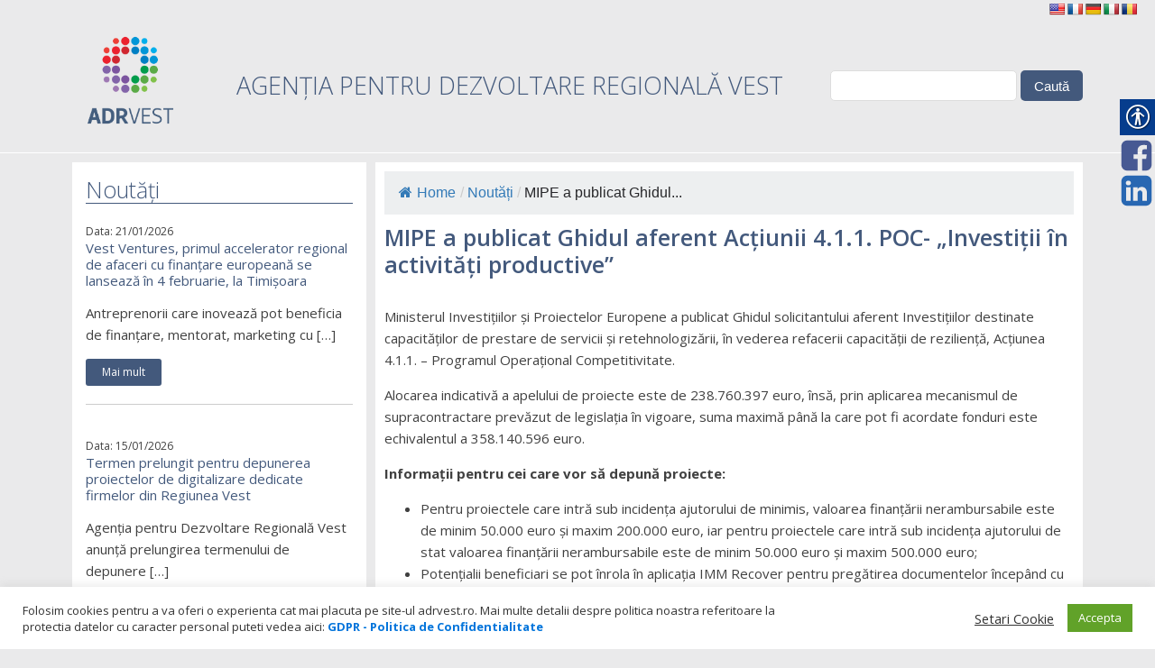

--- FILE ---
content_type: text/html; charset=UTF-8
request_url: https://adrvest.ro/mipe-a-publicat-ghidul-aferent-actiunii-4-1-1-poc-investitii-in-activitati-productive/
body_size: 72331
content:
<!DOCTYPE html>
<html lang="ro-RO" >
<head>
<meta charset="UTF-8">
<meta name="viewport" content="width=device-width">
<!-- WP_HEAD() START -->
<title>MIPE a publicat Ghidul aferent Acțiunii 4.1.1. POC- „Investiții în activități productive” - AdrVest - Agentia pentru Dezvoltare Regionala Regiunea Vest</title>
<meta name='robots' content='max-image-preview:large' />
<link rel='dns-prefetch' href='//translate.google.com' />
<link rel='stylesheet' id='wp-block-library-css' href='https://adrvest.ro/wp-includes/css/dist/block-library/style.min.css?ver=6.1.1' type='text/css' media='all' />
<link rel='stylesheet' id='classic-theme-styles-css' href='https://adrvest.ro/wp-includes/css/classic-themes.min.css?ver=1' type='text/css' media='all' />
<style id='global-styles-inline-css' type='text/css'>
body{--wp--preset--color--black: #000000;--wp--preset--color--cyan-bluish-gray: #abb8c3;--wp--preset--color--white: #ffffff;--wp--preset--color--pale-pink: #f78da7;--wp--preset--color--vivid-red: #cf2e2e;--wp--preset--color--luminous-vivid-orange: #ff6900;--wp--preset--color--luminous-vivid-amber: #fcb900;--wp--preset--color--light-green-cyan: #7bdcb5;--wp--preset--color--vivid-green-cyan: #00d084;--wp--preset--color--pale-cyan-blue: #8ed1fc;--wp--preset--color--vivid-cyan-blue: #0693e3;--wp--preset--color--vivid-purple: #9b51e0;--wp--preset--gradient--vivid-cyan-blue-to-vivid-purple: linear-gradient(135deg,rgba(6,147,227,1) 0%,rgb(155,81,224) 100%);--wp--preset--gradient--light-green-cyan-to-vivid-green-cyan: linear-gradient(135deg,rgb(122,220,180) 0%,rgb(0,208,130) 100%);--wp--preset--gradient--luminous-vivid-amber-to-luminous-vivid-orange: linear-gradient(135deg,rgba(252,185,0,1) 0%,rgba(255,105,0,1) 100%);--wp--preset--gradient--luminous-vivid-orange-to-vivid-red: linear-gradient(135deg,rgba(255,105,0,1) 0%,rgb(207,46,46) 100%);--wp--preset--gradient--very-light-gray-to-cyan-bluish-gray: linear-gradient(135deg,rgb(238,238,238) 0%,rgb(169,184,195) 100%);--wp--preset--gradient--cool-to-warm-spectrum: linear-gradient(135deg,rgb(74,234,220) 0%,rgb(151,120,209) 20%,rgb(207,42,186) 40%,rgb(238,44,130) 60%,rgb(251,105,98) 80%,rgb(254,248,76) 100%);--wp--preset--gradient--blush-light-purple: linear-gradient(135deg,rgb(255,206,236) 0%,rgb(152,150,240) 100%);--wp--preset--gradient--blush-bordeaux: linear-gradient(135deg,rgb(254,205,165) 0%,rgb(254,45,45) 50%,rgb(107,0,62) 100%);--wp--preset--gradient--luminous-dusk: linear-gradient(135deg,rgb(255,203,112) 0%,rgb(199,81,192) 50%,rgb(65,88,208) 100%);--wp--preset--gradient--pale-ocean: linear-gradient(135deg,rgb(255,245,203) 0%,rgb(182,227,212) 50%,rgb(51,167,181) 100%);--wp--preset--gradient--electric-grass: linear-gradient(135deg,rgb(202,248,128) 0%,rgb(113,206,126) 100%);--wp--preset--gradient--midnight: linear-gradient(135deg,rgb(2,3,129) 0%,rgb(40,116,252) 100%);--wp--preset--duotone--dark-grayscale: url('#wp-duotone-dark-grayscale');--wp--preset--duotone--grayscale: url('#wp-duotone-grayscale');--wp--preset--duotone--purple-yellow: url('#wp-duotone-purple-yellow');--wp--preset--duotone--blue-red: url('#wp-duotone-blue-red');--wp--preset--duotone--midnight: url('#wp-duotone-midnight');--wp--preset--duotone--magenta-yellow: url('#wp-duotone-magenta-yellow');--wp--preset--duotone--purple-green: url('#wp-duotone-purple-green');--wp--preset--duotone--blue-orange: url('#wp-duotone-blue-orange');--wp--preset--font-size--small: 13px;--wp--preset--font-size--medium: 20px;--wp--preset--font-size--large: 36px;--wp--preset--font-size--x-large: 42px;--wp--preset--spacing--20: 0.44rem;--wp--preset--spacing--30: 0.67rem;--wp--preset--spacing--40: 1rem;--wp--preset--spacing--50: 1.5rem;--wp--preset--spacing--60: 2.25rem;--wp--preset--spacing--70: 3.38rem;--wp--preset--spacing--80: 5.06rem;}:where(.is-layout-flex){gap: 0.5em;}body .is-layout-flow > .alignleft{float: left;margin-inline-start: 0;margin-inline-end: 2em;}body .is-layout-flow > .alignright{float: right;margin-inline-start: 2em;margin-inline-end: 0;}body .is-layout-flow > .aligncenter{margin-left: auto !important;margin-right: auto !important;}body .is-layout-constrained > .alignleft{float: left;margin-inline-start: 0;margin-inline-end: 2em;}body .is-layout-constrained > .alignright{float: right;margin-inline-start: 2em;margin-inline-end: 0;}body .is-layout-constrained > .aligncenter{margin-left: auto !important;margin-right: auto !important;}body .is-layout-constrained > :where(:not(.alignleft):not(.alignright):not(.alignfull)){max-width: var(--wp--style--global--content-size);margin-left: auto !important;margin-right: auto !important;}body .is-layout-constrained > .alignwide{max-width: var(--wp--style--global--wide-size);}body .is-layout-flex{display: flex;}body .is-layout-flex{flex-wrap: wrap;align-items: center;}body .is-layout-flex > *{margin: 0;}:where(.wp-block-columns.is-layout-flex){gap: 2em;}.has-black-color{color: var(--wp--preset--color--black) !important;}.has-cyan-bluish-gray-color{color: var(--wp--preset--color--cyan-bluish-gray) !important;}.has-white-color{color: var(--wp--preset--color--white) !important;}.has-pale-pink-color{color: var(--wp--preset--color--pale-pink) !important;}.has-vivid-red-color{color: var(--wp--preset--color--vivid-red) !important;}.has-luminous-vivid-orange-color{color: var(--wp--preset--color--luminous-vivid-orange) !important;}.has-luminous-vivid-amber-color{color: var(--wp--preset--color--luminous-vivid-amber) !important;}.has-light-green-cyan-color{color: var(--wp--preset--color--light-green-cyan) !important;}.has-vivid-green-cyan-color{color: var(--wp--preset--color--vivid-green-cyan) !important;}.has-pale-cyan-blue-color{color: var(--wp--preset--color--pale-cyan-blue) !important;}.has-vivid-cyan-blue-color{color: var(--wp--preset--color--vivid-cyan-blue) !important;}.has-vivid-purple-color{color: var(--wp--preset--color--vivid-purple) !important;}.has-black-background-color{background-color: var(--wp--preset--color--black) !important;}.has-cyan-bluish-gray-background-color{background-color: var(--wp--preset--color--cyan-bluish-gray) !important;}.has-white-background-color{background-color: var(--wp--preset--color--white) !important;}.has-pale-pink-background-color{background-color: var(--wp--preset--color--pale-pink) !important;}.has-vivid-red-background-color{background-color: var(--wp--preset--color--vivid-red) !important;}.has-luminous-vivid-orange-background-color{background-color: var(--wp--preset--color--luminous-vivid-orange) !important;}.has-luminous-vivid-amber-background-color{background-color: var(--wp--preset--color--luminous-vivid-amber) !important;}.has-light-green-cyan-background-color{background-color: var(--wp--preset--color--light-green-cyan) !important;}.has-vivid-green-cyan-background-color{background-color: var(--wp--preset--color--vivid-green-cyan) !important;}.has-pale-cyan-blue-background-color{background-color: var(--wp--preset--color--pale-cyan-blue) !important;}.has-vivid-cyan-blue-background-color{background-color: var(--wp--preset--color--vivid-cyan-blue) !important;}.has-vivid-purple-background-color{background-color: var(--wp--preset--color--vivid-purple) !important;}.has-black-border-color{border-color: var(--wp--preset--color--black) !important;}.has-cyan-bluish-gray-border-color{border-color: var(--wp--preset--color--cyan-bluish-gray) !important;}.has-white-border-color{border-color: var(--wp--preset--color--white) !important;}.has-pale-pink-border-color{border-color: var(--wp--preset--color--pale-pink) !important;}.has-vivid-red-border-color{border-color: var(--wp--preset--color--vivid-red) !important;}.has-luminous-vivid-orange-border-color{border-color: var(--wp--preset--color--luminous-vivid-orange) !important;}.has-luminous-vivid-amber-border-color{border-color: var(--wp--preset--color--luminous-vivid-amber) !important;}.has-light-green-cyan-border-color{border-color: var(--wp--preset--color--light-green-cyan) !important;}.has-vivid-green-cyan-border-color{border-color: var(--wp--preset--color--vivid-green-cyan) !important;}.has-pale-cyan-blue-border-color{border-color: var(--wp--preset--color--pale-cyan-blue) !important;}.has-vivid-cyan-blue-border-color{border-color: var(--wp--preset--color--vivid-cyan-blue) !important;}.has-vivid-purple-border-color{border-color: var(--wp--preset--color--vivid-purple) !important;}.has-vivid-cyan-blue-to-vivid-purple-gradient-background{background: var(--wp--preset--gradient--vivid-cyan-blue-to-vivid-purple) !important;}.has-light-green-cyan-to-vivid-green-cyan-gradient-background{background: var(--wp--preset--gradient--light-green-cyan-to-vivid-green-cyan) !important;}.has-luminous-vivid-amber-to-luminous-vivid-orange-gradient-background{background: var(--wp--preset--gradient--luminous-vivid-amber-to-luminous-vivid-orange) !important;}.has-luminous-vivid-orange-to-vivid-red-gradient-background{background: var(--wp--preset--gradient--luminous-vivid-orange-to-vivid-red) !important;}.has-very-light-gray-to-cyan-bluish-gray-gradient-background{background: var(--wp--preset--gradient--very-light-gray-to-cyan-bluish-gray) !important;}.has-cool-to-warm-spectrum-gradient-background{background: var(--wp--preset--gradient--cool-to-warm-spectrum) !important;}.has-blush-light-purple-gradient-background{background: var(--wp--preset--gradient--blush-light-purple) !important;}.has-blush-bordeaux-gradient-background{background: var(--wp--preset--gradient--blush-bordeaux) !important;}.has-luminous-dusk-gradient-background{background: var(--wp--preset--gradient--luminous-dusk) !important;}.has-pale-ocean-gradient-background{background: var(--wp--preset--gradient--pale-ocean) !important;}.has-electric-grass-gradient-background{background: var(--wp--preset--gradient--electric-grass) !important;}.has-midnight-gradient-background{background: var(--wp--preset--gradient--midnight) !important;}.has-small-font-size{font-size: var(--wp--preset--font-size--small) !important;}.has-medium-font-size{font-size: var(--wp--preset--font-size--medium) !important;}.has-large-font-size{font-size: var(--wp--preset--font-size--large) !important;}.has-x-large-font-size{font-size: var(--wp--preset--font-size--x-large) !important;}
.wp-block-navigation a:where(:not(.wp-element-button)){color: inherit;}
:where(.wp-block-columns.is-layout-flex){gap: 2em;}
.wp-block-pullquote{font-size: 1.5em;line-height: 1.6;}
</style>
<link rel='stylesheet' id='cookie-law-info-css' href='https://adrvest.ro/wp-content/plugins/cookie-law-info/legacy/public/css/cookie-law-info-public.css?ver=3.3.5' type='text/css' media='all' />
<link rel='stylesheet' id='cookie-law-info-gdpr-css' href='https://adrvest.ro/wp-content/plugins/cookie-law-info/legacy/public/css/cookie-law-info-gdpr.css?ver=3.3.5' type='text/css' media='all' />
<link rel='stylesheet' id='flexy-breadcrumb-css' href='https://adrvest.ro/wp-content/plugins/flexy-breadcrumb/public/css/flexy-breadcrumb-public.css?ver=1.2.1' type='text/css' media='all' />
<link rel='stylesheet' id='flexy-breadcrumb-font-awesome-css' href='https://adrvest.ro/wp-content/plugins/flexy-breadcrumb/public/css/font-awesome.min.css?ver=4.7.0' type='text/css' media='all' />
<link rel='stylesheet' id='google-language-translator-css' href='https://adrvest.ro/wp-content/plugins/google-language-translator/css/style.css?ver=6.0.20' type='text/css' media='' />
<link rel='stylesheet' id='collapscore-css-css' href='https://adrvest.ro/wp-content/plugins/jquery-collapse-o-matic/css/core_style.css?ver=1.0' type='text/css' media='all' />
<link rel='stylesheet' id='collapseomatic-css-css' href='https://adrvest.ro/wp-content/plugins/jquery-collapse-o-matic/css/light_style.css?ver=1.6' type='text/css' media='all' />
<link rel='stylesheet' id='oxygen-css' href='https://adrvest.ro/wp-content/plugins/oxygen/component-framework/oxygen.css?ver=3.5' type='text/css' media='all' />
<link rel='stylesheet' id='real-accessability-css' href='https://adrvest.ro/wp-content/plugins/real-accessability/real-accessability.css?ver=1.0' type='text/css' media='all' />
<link rel='stylesheet' id='responsive-lightbox-fancybox-css' href='https://adrvest.ro/wp-content/plugins/responsive-lightbox/assets/fancybox/jquery.fancybox.min.css?ver=2.4.6' type='text/css' media='all' />
<link rel='stylesheet' id='vfb-pro-css' href='https://adrvest.ro/wp-content/plugins/vfb-pro/public/assets/css/vfb-style.min.css?ver=2019.05.10' type='text/css' media='all' />
<link rel='stylesheet' id='hamburger.css-css' href='https://adrvest.ro/wp-content/plugins/wp-responsive-menu/assets/css/wpr-hamburger.css?ver=3.1.8' type='text/css' media='all' />
<link rel='stylesheet' id='wprmenu.css-css' href='https://adrvest.ro/wp-content/plugins/wp-responsive-menu/assets/css/wprmenu.css?ver=3.1.8' type='text/css' media='all' />
<style id='wprmenu.css-inline-css' type='text/css'>
@media only screen and ( max-width: 768px ) {html body div.wprm-wrapper {overflow: scroll;}#wprmenu_bar {background-image: url();background-size: cover ;background-repeat: repeat;}#wprmenu_bar {background-color: #103863;}html body div#mg-wprm-wrap .wpr_submit .icon.icon-search {color: #ffffff;}#wprmenu_bar .menu_title,#wprmenu_bar .wprmenu_icon_menu,#wprmenu_bar .menu_title a {color: #ffffff;}#wprmenu_bar .menu_title a {font-size: 20px;font-weight: normal;}#mg-wprm-wrap li.menu-item a {font-size: 15px;text-transform: uppercase;font-weight: normal;}#mg-wprm-wrap li.menu-item-has-children ul.sub-menu a {font-size: 15px;text-transform: uppercase;font-weight: normal;}#mg-wprm-wrap li.current-menu-item > a {background: #007cc4;}#mg-wprm-wrap li.current-menu-item > a,#mg-wprm-wrap li.current-menu-item span.wprmenu_icon{color: #ffffff !important;}#mg-wprm-wrap {background-color: #103863;}.cbp-spmenu-push-toright,.cbp-spmenu-push-toright .mm-slideout {left: 80% ;}.cbp-spmenu-push-toleft {left: -80% ;}#mg-wprm-wrap.cbp-spmenu-right,#mg-wprm-wrap.cbp-spmenu-left,#mg-wprm-wrap.cbp-spmenu-right.custom,#mg-wprm-wrap.cbp-spmenu-left.custom,.cbp-spmenu-vertical {width: 80%;max-width: 400px;}#mg-wprm-wrap ul#wprmenu_menu_ul li.menu-item a,div#mg-wprm-wrap ul li span.wprmenu_icon {color: #ffffff;}#mg-wprm-wrap ul#wprmenu_menu_ul li.menu-item:valid ~ a{color: #ffffff;}#mg-wprm-wrap ul#wprmenu_menu_ul li.menu-item a:hover {background: #007cc4;color: #ffffff !important;}div#mg-wprm-wrap ul>li:hover>span.wprmenu_icon {color: #ffffff !important;}.wprmenu_bar .hamburger-inner,.wprmenu_bar .hamburger-inner::before,.wprmenu_bar .hamburger-inner::after {background: #ffffff;}.wprmenu_bar .hamburger:hover .hamburger-inner,.wprmenu_bar .hamburger:hover .hamburger-inner::before,.wprmenu_bar .hamburger:hover .hamburger-inner::after {background: #ffffff;}div.wprmenu_bar div.hamburger{padding-right: 6px !important;}#wprmenu_menu.left {width:80%;left: -80%;right: auto;}#wprmenu_menu.right {width:80%;right: -80%;left: auto;}html body div#wprmenu_bar {height : 42px;}#mg-wprm-wrap.cbp-spmenu-left,#mg-wprm-wrap.cbp-spmenu-right,#mg-widgetmenu-wrap.cbp-spmenu-widget-left,#mg-widgetmenu-wrap.cbp-spmenu-widget-right {top: 42px !important;}.wprmenu_bar .hamburger {float: left;}.wprmenu_bar #custom_menu_icon.hamburger {top: px;left: px;float: left !important;background-color: #cccccc;}.wpr_custom_menu #custom_menu_icon {display: block;}html { padding-top: 42px !important; }#wprmenu_bar,#mg-wprm-wrap { display: block; }div#wpadminbar { position: fixed; }}
</style>
<link rel='stylesheet' id='wpr_icons-css' href='https://adrvest.ro/wp-content/plugins/wp-responsive-menu/inc/assets/icons/wpr-icons.css?ver=3.1.8' type='text/css' media='all' />
<script type='text/javascript' src='https://adrvest.ro/wp-includes/js/jquery/jquery.min.js?ver=3.6.1' id='jquery-core-js'></script>
<script type='text/javascript' id='cookie-law-info-js-extra'>
/* <![CDATA[ */
var Cli_Data = {"nn_cookie_ids":[],"cookielist":[],"non_necessary_cookies":[],"ccpaEnabled":"","ccpaRegionBased":"","ccpaBarEnabled":"","strictlyEnabled":["necessary","obligatoire"],"ccpaType":"gdpr","js_blocking":"1","custom_integration":"","triggerDomRefresh":"","secure_cookies":""};
var cli_cookiebar_settings = {"animate_speed_hide":"500","animate_speed_show":"500","background":"#FFF","border":"#b1a6a6c2","border_on":"","button_1_button_colour":"#61a229","button_1_button_hover":"#4e8221","button_1_link_colour":"#fff","button_1_as_button":"1","button_1_new_win":"","button_2_button_colour":"#333","button_2_button_hover":"#292929","button_2_link_colour":"#444","button_2_as_button":"","button_2_hidebar":"","button_3_button_colour":"#3566bb","button_3_button_hover":"#2a5296","button_3_link_colour":"#fff","button_3_as_button":"1","button_3_new_win":"","button_4_button_colour":"#000","button_4_button_hover":"#000000","button_4_link_colour":"#333333","button_4_as_button":"","button_7_button_colour":"#61a229","button_7_button_hover":"#4e8221","button_7_link_colour":"#fff","button_7_as_button":"1","button_7_new_win":"","font_family":"inherit","header_fix":"","notify_animate_hide":"1","notify_animate_show":"1","notify_div_id":"#cookie-law-info-bar","notify_position_horizontal":"right","notify_position_vertical":"bottom","scroll_close":"","scroll_close_reload":"","accept_close_reload":"","reject_close_reload":"","showagain_tab":"","showagain_background":"#fff","showagain_border":"#000","showagain_div_id":"#cookie-law-info-again","showagain_x_position":"100px","text":"#333333","show_once_yn":"1","show_once":"10000","logging_on":"","as_popup":"","popup_overlay":"1","bar_heading_text":"","cookie_bar_as":"banner","popup_showagain_position":"bottom-right","widget_position":"left"};
var log_object = {"ajax_url":"https:\/\/adrvest.ro\/wp-admin\/admin-ajax.php"};
/* ]]> */
</script>
<script type='text/javascript' src='https://adrvest.ro/wp-content/plugins/cookie-law-info/legacy/public/js/cookie-law-info-public.js?ver=3.3.5' id='cookie-law-info-js'></script>
<script type='text/javascript' src='https://adrvest.ro/wp-content/plugins/responsive-lightbox/assets/fancybox/jquery.fancybox.min.js?ver=2.4.6' id='responsive-lightbox-fancybox-js'></script>
<script type='text/javascript' src='https://adrvest.ro/wp-includes/js/underscore.min.js?ver=1.13.4' id='underscore-js'></script>
<script type='text/javascript' src='https://adrvest.ro/wp-content/plugins/responsive-lightbox/assets/infinitescroll/infinite-scroll.pkgd.min.js?ver=6.1.1' id='responsive-lightbox-infinite-scroll-js'></script>
<script type='text/javascript' id='responsive-lightbox-js-before'>
var rlArgs = {"script":"fancybox","selector":"lightbox","customEvents":"","activeGalleries":true,"modal":false,"showOverlay":true,"showCloseButton":true,"enableEscapeButton":true,"hideOnOverlayClick":true,"hideOnContentClick":false,"cyclic":true,"showNavArrows":true,"autoScale":true,"scrolling":"yes","centerOnScroll":true,"opacity":true,"overlayOpacity":46,"overlayColor":"#e8e8e8","titleShow":true,"titlePosition":"outside","transitions":"fade","easings":"swing","speeds":300,"changeSpeed":300,"changeFade":100,"padding":5,"margin":5,"videoWidth":1080,"videoHeight":720,"woocommerce_gallery":false,"ajaxurl":"https:\/\/adrvest.ro\/wp-admin\/admin-ajax.php","nonce":"86f5545715","preview":false,"postId":21904,"scriptExtension":false};
</script>
<script type='text/javascript' src='https://adrvest.ro/wp-content/plugins/responsive-lightbox/js/front.js?ver=2.4.6' id='responsive-lightbox-js'></script>
<script type='text/javascript' src='https://adrvest.ro/wp-content/plugins/wp-responsive-menu/assets/js/modernizr.custom.js?ver=3.1.8' id='modernizr-js'></script>
<script type='text/javascript' src='https://adrvest.ro/wp-content/plugins/wp-responsive-menu/assets/js/touchSwipe.js?ver=3.1.8' id='touchSwipe-js'></script>
<script type='text/javascript' id='wprmenu.js-js-extra'>
/* <![CDATA[ */
var wprmenu = {"zooming":"","from_width":"768","push_width":"400","menu_width":"80","parent_click":"yes","swipe":"","enable_overlay":""};
/* ]]> */
</script>
<script type='text/javascript' src='https://adrvest.ro/wp-content/plugins/wp-responsive-menu/assets/js/wprmenu.js?ver=3.1.8' id='wprmenu.js-js'></script>
<link rel="https://api.w.org/" href="https://adrvest.ro/wp-json/" /><link rel="alternate" type="application/json" href="https://adrvest.ro/wp-json/wp/v2/posts/21904" /><link rel="EditURI" type="application/rsd+xml" title="RSD" href="https://adrvest.ro/xmlrpc.php?rsd" />
<link rel="wlwmanifest" type="application/wlwmanifest+xml" href="https://adrvest.ro/wp-includes/wlwmanifest.xml" />
<meta name="generator" content="WordPress 6.1.1" />
<link rel="canonical" href="https://adrvest.ro/mipe-a-publicat-ghidul-aferent-actiunii-4-1-1-poc-investitii-in-activitati-productive/" />
<link rel='shortlink' href='https://adrvest.ro/?p=21904' />
<link rel="alternate" type="application/json+oembed" href="https://adrvest.ro/wp-json/oembed/1.0/embed?url=https%3A%2F%2Fadrvest.ro%2Fmipe-a-publicat-ghidul-aferent-actiunii-4-1-1-poc-investitii-in-activitati-productive%2F" />
<link rel="alternate" type="text/xml+oembed" href="https://adrvest.ro/wp-json/oembed/1.0/embed?url=https%3A%2F%2Fadrvest.ro%2Fmipe-a-publicat-ghidul-aferent-actiunii-4-1-1-poc-investitii-in-activitati-productive%2F&#038;format=xml" />

            <style type="text/css">              
                
                /* Background color */
                .fbc-page .fbc-wrap .fbc-items {
                    background-color: #edeff0;
                }
                /* Items font size */
                .fbc-page .fbc-wrap .fbc-items li {
                    font-size: 16px;
                }
                
                /* Items' link color */
                .fbc-page .fbc-wrap .fbc-items li a {
                    color: #337ab7;                    
                }
                
                /* Seprator color */
                .fbc-page .fbc-wrap .fbc-items li .fbc-separator {
                    color: #cccccc;
                }
                
                /* Active item & end-text color */
                .fbc-page .fbc-wrap .fbc-items li.active span,
                .fbc-page .fbc-wrap .fbc-items li .fbc-end-text {
                    color: #27272a;
                    font-size: 16px;
                }
            </style>

            <style>#google_language_translator{text-align:left!important;}select.goog-te-combo{float:right;}.goog-te-gadget{padding-top:13px;}.goog-te-gadget .goog-te-combo{margin-top:-7px!important;}.goog-te-gadget{margin-top:2px!important;}p.hello{font-size:12px;color:#666;}div.skiptranslate.goog-te-gadget{display:inline!important;}#google_language_translator,#language{clear:both;width:160px;text-align:right;}#language{float:right;}#flags{text-align:right;width:165px;float:right;clear:right;}#flags ul{float:right!important;}p.hello{text-align:right;float:right;clear:both;}.glt-clear{height:0px;clear:both;margin:0px;padding:0px;}#flags{width:165px;}#flags a{display:inline-block;margin-left:2px;}#google_language_translator a{display:none!important;}div.skiptranslate.goog-te-gadget{display:inline!important;}.goog-te-gadget{color:transparent!important;}.goog-te-gadget{font-size:0px!important;}.goog-branding{display:none;}.goog-tooltip{display: none!important;}.goog-tooltip:hover{display: none!important;}.goog-text-highlight{background-color:transparent!important;border:none!important;box-shadow:none!important;}#google_language_translator{display:none;}#google_language_translator select.goog-te-combo{color:#32373c;}div.skiptranslate{display:none!important;}body{top:0px!important;}#goog-gt-{display:none!important;}font font{background-color:transparent!important;box-shadow:none!important;position:initial!important;}#glt-translate-trigger{left:20px;right:auto;}#glt-translate-trigger > span{color:#ffffff;}#glt-translate-trigger{background:#f89406;}</style><!-- Facebook Pixel Code -->

<script>

!function(f,b,e,v,n,t,s)

{if(f.fbq)return;n=f.fbq=function(){n.callMethod?

n.callMethod.apply(n,arguments):n.queue.push(arguments)};

if(!f._fbq)f._fbq=n;n.push=n;n.loaded=!0;n.version='2.0';

n.queue=[];t=b.createElement(e);t.async=!0;

t.src=v;s=b.getElementsByTagName(e)[0];

s.parentNode.insertBefore(t,s)}(window,document,'script',

'https://connect.facebook.net/en_US/fbevents.js');


fbq('init', '1901155136741047'); 

fbq('track', 'PageView');

</script>

<noscript>

<img height="1" width="1" 

src="https://www.facebook.com/tr?id=1901155136741047&ev=PageView

&noscript=1"/>

</noscript>

<!-- End Facebook Pixel Code -->    
    <script type="text/javascript">
        var ajaxurl = 'https://adrvest.ro/wp-admin/admin-ajax.php';
    </script>
<link rel="icon" href="https://adrvest.ro/wp-content/uploads/2017/01/cropped-adr-icon-32x32.png" sizes="32x32" />
<link rel="icon" href="https://adrvest.ro/wp-content/uploads/2017/01/cropped-adr-icon-192x192.png" sizes="192x192" />
<link rel="apple-touch-icon" href="https://adrvest.ro/wp-content/uploads/2017/01/cropped-adr-icon-180x180.png" />
<meta name="msapplication-TileImage" content="https://adrvest.ro/wp-content/uploads/2017/01/cropped-adr-icon-270x270.png" />
		<style type="text/css" id="wp-custom-css">
			#toplevel_page_ct_dashboard_page {display:none;}
		</style>
		<link href="https://fonts.googleapis.com/css?family=Open+Sans:100,200,300,400,500,600,700,800,900|Open+Sans:100,200,300,400,500,600,700,800,900|Montserrat:100,200,300,400,500,600,700,800,900|Open+Sans:100,200,300,400,500,600,700,800,900" rel="stylesheet"><link rel='stylesheet' id='oxygen-styles-css' href='//adrvest.ro/mipe-a-publicat-ghidul-aferent-actiunii-4-1-1-poc-investitii-in-activitati-productive/?xlink=css&#038;ver=6.1.1' type='text/css' media='all' />
<!-- END OF WP_HEAD() -->
</head>
<body class="post-template-default single single-post postid-21904 single-format-standard  wp-embed-responsive oxygen-body real-accessability-body" >



						<div id="code_block-47-17570" class="ct-code-block" ></div><div id="div_block-85-17570" class="ct-div-block" ><div id="shortcode-87-17570" class="ct-shortcode" ><div id="flags" class="size18"><ul id="sortable" class="ui-sortable" style="float:left"><li id='English'><a href='#' title='English' class='nturl notranslate en flag united-states'></a></li><li id='French'><a href='#' title='French' class='nturl notranslate fr flag French'></a></li><li id='German'><a href='#' title='German' class='nturl notranslate de flag German'></a></li><li id='Italian'><a href='#' title='Italian' class='nturl notranslate it flag Italian'></a></li><li id='Romanian'><a href='#' title='Romanian' class='nturl notranslate ro flag Romanian'></a></li></ul></div><div id="google_language_translator" class="default-language-ro"></div></div></div><header id="_header-1-17570" class="oxy-header-wrapper oxy-overlay-header oxy-header" ><div id="_header_row-2-17570" class="oxygen-hide-in-sticky oxy-header-row" ><div class="oxy-header-container"><div id="_header_left-3-17570" class="oxy-header-left" ><a id="link-7-17570" class="ct-link" href="/"   ><img id="image-6-17570" alt="" src="https://adrvest.ro/wp-content/uploads/2025/03/ADR_logo_primar.png" class="ct-image"/></a></div><div id="_header_center-4-17570" class="oxy-header-center" ><h2 id="headline-103-17570" class="ct-headline">AGENȚIA PENTRU DEZVOLTARE REGIONALĂ VEST</h2></div><div id="_header_right-5-17570" class="oxy-header-right" >
                <div id="_search_form-29-17570" class="oxy-search-form" >
                <form role="search" method="get" id="searchform" class="searchform" action="https://adrvest.ro/">
				<div>
					<label class="screen-reader-text" for="s">Caută după:</label>
					<input type="text" value="" name="s" id="s" />
					<input type="submit" id="searchsubmit" value="Caută" />
				</div>
			</form>                </div>
        
        </div></div></div><div id="_header_row-11-17570" class="oxy-header-row" ><div class="oxy-header-container"><div id="_header_left-12-17570" class="oxy-header-left" ></div><div id="_header_center-13-17570" class="oxy-header-center" ></div><div id="_header_right-14-17570" class="oxy-header-right" ></div></div></div></header>
		<section id="section-9-17570" class=" ct-section" ><div class="ct-section-inner-wrap"><div id="new_columns-30-17570" class="ct-new-columns" ><div id="div_block-31-17570" class="ct-div-block" ><div id="div_block-34-17570" class="ct-div-block" ><h1 id="headline-35-17570" class="ct-headline">Noutăți</h1>        
                <div id="_posts_grid-39-17570" class='oxy-easy-posts oxy-posts-grid' >
                    <div class='oxy-posts'>
                 <div class='oxy-post'>
  
  	<div class='oxy-post-meta'>
  		<div class='oxy-post-meta-date oxy-post-meta-item'>
			Data: 21/01/2026		</div>
	</div>
  
    
	<a class='oxy-post-title' href='https://adrvest.ro/vest-ventures-primul-accelerator-regional-de-afaceri-cu-finantare-europeana-se-lanseaza-in-4-februarie-la-timisoara/'>Vest Ventures, primul accelerator regional de afaceri cu finanțare europeană se lansează în 4 februarie, la Timișoara</a>



    
	<div class='oxy-post-content'>
		<p>Antreprenorii care inovează pot beneficia de finanțare, mentorat, marketing cu [&hellip;]</p>
	</div>

	<a href='https://adrvest.ro/vest-ventures-primul-accelerator-regional-de-afaceri-cu-finantare-europeana-se-lanseaza-in-4-februarie-la-timisoara/' class='oxy-read-more'>Mai mult</a>

</div> <div class='oxy-post'>
  
  	<div class='oxy-post-meta'>
  		<div class='oxy-post-meta-date oxy-post-meta-item'>
			Data: 15/01/2026		</div>
	</div>
  
    
	<a class='oxy-post-title' href='https://adrvest.ro/termen-prelungit-pentru-depunerea-proiectelor-de-digitalizare-dedicate-firmelor-din-regiunea-vest/'>Termen prelungit pentru depunerea proiectelor de digitalizare dedicate firmelor din Regiunea Vest</a>



    
	<div class='oxy-post-content'>
		<p>Agenția pentru Dezvoltare Regională Vest anunță prelungirea termenului de depunere [&hellip;]</p>
	</div>

	<a href='https://adrvest.ro/termen-prelungit-pentru-depunerea-proiectelor-de-digitalizare-dedicate-firmelor-din-regiunea-vest/' class='oxy-read-more'>Mai mult</a>

</div> <div class='oxy-post'>
  
  	<div class='oxy-post-meta'>
  		<div class='oxy-post-meta-date oxy-post-meta-item'>
			Data: 12/01/2026		</div>
	</div>
  
    
	<a class='oxy-post-title' href='https://adrvest.ro/brain-library-hub-de-cunoastere-pentru-adoptarea-responsabila-a-inteligentei-artificiale/'>BrAIn Library – hub de cunoaștere pentru adoptarea responsabilă a inteligenței artificiale</a>



    
	<div class='oxy-post-content'>
		<p>Inteligența artificială transformă rapid economiile, serviciile și modul în care [&hellip;]</p>
	</div>

	<a href='https://adrvest.ro/brain-library-hub-de-cunoastere-pentru-adoptarea-responsabila-a-inteligentei-artificiale/' class='oxy-read-more'>Mai mult</a>

</div> <div class='oxy-post'>
  
  	<div class='oxy-post-meta'>
  		<div class='oxy-post-meta-date oxy-post-meta-item'>
			Data: 24/12/2025		</div>
	</div>
  
    
	<a class='oxy-post-title' href='https://adrvest.ro/a-fost-lansat-green-line-sistemul-de-transport-integrat-care-conecteaza-toate-orasele-vaii-jiului/'>A fost lansat Green Line – sistemul de transport integrat care conectează toate orașele Văii Jiului</a>



    
	<div class='oxy-post-content'>
		<p>Locuitorii din această zonă, precum și turiștii vor beneficia de [&hellip;]</p>
	</div>

	<a href='https://adrvest.ro/a-fost-lansat-green-line-sistemul-de-transport-integrat-care-conecteaza-toate-orasele-vaii-jiului/' class='oxy-read-more'>Mai mult</a>

</div>            </div>
                            </div>
                <a id="link_button-96-17570" class="ct-link-button" href="/noutati/" target="_self"  >Arhiva</a></div></div><div id="div_block-32-17570" class="ct-div-block" ><div id="div_block-70-17570" class="ct-div-block" ><div id="shortcode-72-17570" class="ct-shortcode" >			<!-- Flexy Breadcrumb -->
			<div class="fbc fbc-page">

				<!-- Breadcrumb wrapper -->
				<div class="fbc-wrap">

					<!-- Ordered list-->
					<ol class="fbc-items" itemscope itemtype="https://schema.org/BreadcrumbList">
						            <li itemprop="itemListElement" itemscope itemtype="https://schema.org/ListItem">
                <span itemprop="name">
                    <!-- Home Link -->
                    <a itemprop="item" href="https://adrvest.ro">
                    
                                                    <i class="fa fa-home" aria-hidden="true"></i>Home                    </a>
                </span>
                <meta itemprop="position" content="1" /><!-- Meta Position-->
             </li><li><span class="fbc-separator">/</span></li><li itemprop="itemListElement" itemscope="" itemtype="https://schema.org/ListItem"><span itemprop="name" title="Category Name"><a itemprop="item" id="11" href="https://adrvest.ro/noutati/" title="Noutăți">Noutăți</a></span><meta itemprop="position" content="2" /></li><li><span class="fbc-separator">/</span></li><li class="active" itemprop="itemListElement" itemscope itemtype="https://schema.org/ListItem"><span itemprop="name" title="MIPE a publicat Ghidul aferent Acțiunii 4.1.1. POC- „Investiții în activități productive”">MIPE a publicat Ghidul...</span><meta itemprop="position" content="3" /></li>					</ol>
					<div class="clearfix"></div>
				</div>
			</div>
			</div></div><img id="image-6-17851" alt="" src="" class="ct-image"/><h1 id="headline-2-17851" class="ct-headline"><span id="span-3-17851" class="ct-span" >MIPE a publicat Ghidul aferent Acțiunii 4.1.1. POC- „Investiții în activități productive”</span></h1><div id="text_block-9-17851" class="ct-text-block" ><span id="span-10-17851" class="ct-span" >10/08/2022</span></div><div id='inner_content-11-17851' class='ct-inner-content'><p style="font-weight: 400;">Ministerul Investițiilor și Proiectelor Europene a publicat Ghidul solicitantului aferent Investițiilor destinate capacităților de prestare de servicii și retehnologizării, în vederea refacerii capacității de reziliență, Acțiunea 4.1.1. – Programul Operațional Competitivitate.</p>
<p style="font-weight: 400;">Alocarea indicativă a apelului de proiecte este de 238.760.397 euro, însă, prin aplicarea mecanismul de supracontractare prevăzut de legislația în vigoare, suma maximă până la care pot fi acordate fonduri este echivalentul a 358.140.596 euro.</p>
<p style="font-weight: 400;"><strong>Informații pentru cei care vor să depună proiecte:</strong></p>
<ul style="font-weight: 400;">
<li>Pentru proiectele care intră sub incidența ajutorului de minimis, valoarea finanțării nerambursabile este de minim 50.000 euro și maxim 200.000 euro, iar pentru proiectele care intră sub incidența ajutorului de stat valoarea finanțării nerambursabile este de minim 50.000 euro și maxim 500.000 euro;</li>
<li>Potențialii beneficiari se pot înrola în aplicația IMM Recover pentru pregătirea documentelor începând cu data de 16 august 2022, data la care începe perioada de preînscriere;</li>
<li>Lansarea apelului de proiecte și depunerea propunerilor de proiecte în aplicația informatică IMM Recover va avea loc pe data de 23 august 2022;</li>
<li>Înregistrarea şi transmiterea cererilor de finanțare (proiectelor) în aplicația electronică IMM Recover, împreună cu toate anexele solicitate prin Ghidul solicitantului se va face începând cu data de 23 august 2022, ora 10.00, pentru o perioadă de 7 zile calendaristice;</li>
<li>Apelul se va încheia pe data de 29 august 2022, ora 23:59:59;</li>
<li>Solicitările privind relocarea contului în aplicația electronică IMM Recover trebuie transmise pe adresa de email: <strong><a href="mailto:modificare.cont.immrecover@mfe.gov.ro">modificare.cont.immrecover@mfe.gov.ro</a></strong>.</li>
</ul>
<p style="font-weight: 400;">Ghidul solicitantului poate fi consultat <a href="https://mfe.gov.ro/poc-ghidul-solicitantului-aferent-investitiilor-destinate-capacitatilor-de-prestare-de-servicii-si-retehnologizarii-in-vederea-refacerii-capacitatii-de-rezilienta-actiunea-4-1-1-investiti/">aici</a>.</p>
</div></div></div></div></section><section id="section-49-17570" class=" ct-section" ><div class="ct-section-inner-wrap"><div id="new_columns-50-17570" class="ct-new-columns" ><div id="div_block-51-17570" class="ct-div-block"  data-aos="fade-up"><h1 id="headline-56-17570" class="ct-headline">Finantari Europene</h1><nav id="_nav_menu-55-17570" class="oxy-nav-menu oxy-nav-menu-dropdown-arrow oxy-nav-menu-vertical" ><div class='oxy-menu-toggle'><div class='oxy-nav-menu-hamburger-wrap'><div class='oxy-nav-menu-hamburger'><div class='oxy-nav-menu-hamburger-line'></div><div class='oxy-nav-menu-hamburger-line'></div><div class='oxy-nav-menu-hamburger-line'></div></div></div></div><div class="menu-finantari_europene-container"><ul id="menu-finantari_europene" class="oxy-nav-menu-list"><li id="menu-item-22583" class="menu-item menu-item-type-post_type menu-item-object-page menu-item-22583"><a href="https://adrvest.ro/por-2021-2027/">PR Vest 2021-2027</a></li>
<li id="menu-item-17594" class="menu-item menu-item-type-post_type menu-item-object-page menu-item-17594"><a href="https://adrvest.ro/por-2014-2020/">POR 2014 – 2020</a></li>
<li id="menu-item-17605" class="menu-item menu-item-type-post_type menu-item-object-page menu-item-17605"><a href="https://adrvest.ro/por-2007-2013/">POR 2007 – 2013</a></li>
<li id="menu-item-17612" class="menu-item menu-item-type-post_type menu-item-object-page menu-item-17612"><a href="https://adrvest.ro/poscce/">POSCCE</a></li>
<li id="menu-item-17620" class="menu-item menu-item-type-post_type menu-item-object-page menu-item-17620"><a href="https://adrvest.ro/finantare-complementara/">Alte programe</a></li>
</ul></div></nav></div><div id="div_block-53-17570" class="ct-div-block"  data-aos="fade-up" data-aos-delay="100"><h1 id="headline-63-17570" class="ct-headline">Dezvoltare Regionala</h1><nav id="_nav_menu-75-17570" class="oxy-nav-menu oxy-nav-menu-dropdown-arrow oxy-nav-menu-vertical" ><div class='oxy-menu-toggle'><div class='oxy-nav-menu-hamburger-wrap'><div class='oxy-nav-menu-hamburger'><div class='oxy-nav-menu-hamburger-line'></div><div class='oxy-nav-menu-hamburger-line'></div><div class='oxy-nav-menu-hamburger-line'></div></div></div></div><div class="menu-dezvoltare-regionala-container"><ul id="menu-dezvoltare-regionala" class="oxy-nav-menu-list"><li id="menu-item-17679" class="menu-item menu-item-type-post_type menu-item-object-page menu-item-17679"><a href="https://adrvest.ro/internationalizare/">Internationalizare</a></li>
<li id="menu-item-23636" class="menu-item menu-item-type-post_type menu-item-object-page menu-item-23636"><a href="https://adrvest.ro/politici-regionale/">Politici Regionale</a></li>
<li id="menu-item-17677" class="menu-item menu-item-type-post_type menu-item-object-page menu-item-17677"><a href="https://adrvest.ro/dezvoltarea-si-promovarea-investitiilor/">Dezvoltarea si promovarea investitiilor</a></li>
<li id="menu-item-17676" class="menu-item menu-item-type-post_type menu-item-object-page menu-item-17676"><a href="https://adrvest.ro/consortiul-ro-boost-smes/">Sevicii pentru IMM-uri</a></li>
</ul></div></nav></div><div id="div_block-54-17570" class="ct-div-block"  data-aos="fade-up" data-aos-delay="200"><h1 id="headline-65-17570" class="ct-headline">ADR Vest</h1><nav id="_nav_menu-77-17570" class="oxy-nav-menu oxy-nav-menu-dropdown-arrow oxy-nav-menu-vertical" ><div class='oxy-menu-toggle'><div class='oxy-nav-menu-hamburger-wrap'><div class='oxy-nav-menu-hamburger'><div class='oxy-nav-menu-hamburger-line'></div><div class='oxy-nav-menu-hamburger-line'></div><div class='oxy-nav-menu-hamburger-line'></div></div></div></div><div class="menu-informatii-container"><ul id="menu-informatii" class="oxy-nav-menu-list"><li id="menu-item-17692" class="menu-item menu-item-type-custom menu-item-object-custom menu-item-17692"><a href="/">Acasa</a></li>
<li id="menu-item-17694" class="menu-item menu-item-type-custom menu-item-object-custom menu-item-17694"><a href="/atributii-adr-vest">Atributii</a></li>
<li id="menu-item-17695" class="menu-item menu-item-type-custom menu-item-object-custom menu-item-17695"><a href="/conducerea-adr-vest/">Conducerea</a></li>
<li id="menu-item-17696" class="menu-item menu-item-type-custom menu-item-object-custom menu-item-17696"><a href="/structura-adr-vest/">Structura</a></li>
<li id="menu-item-17697" class="menu-item menu-item-type-post_type menu-item-object-page menu-item-17697"><a href="https://adrvest.ro/despre_noi/consiliul-pentru-dezvoltare-regionala/">Consiliul pentru Dezvoltare Regionala</a></li>
<li id="menu-item-17698" class="menu-item menu-item-type-post_type menu-item-object-page menu-item-17698"><a href="https://adrvest.ro/despre_noi/rapoarte-de-activitate/">Rapoarte de activitate</a></li>
<li id="menu-item-17737" class="menu-item menu-item-type-post_type menu-item-object-page menu-item-17737"><a href="https://adrvest.ro/contact/">Contact</a></li>
</ul></div></nav></div><div id="div_block-61-17570" class="ct-div-block"  data-aos="fade-up" data-aos-delay="300"><h1 id="headline-67-17570" class="ct-headline">Informatii de interes public<br></h1><nav id="_nav_menu-79-17570" class="oxy-nav-menu oxy-nav-menu-dropdown-arrow oxy-nav-menu-vertical" ><div class='oxy-menu-toggle'><div class='oxy-nav-menu-hamburger-wrap'><div class='oxy-nav-menu-hamburger'><div class='oxy-nav-menu-hamburger-line'></div><div class='oxy-nav-menu-hamburger-line'></div><div class='oxy-nav-menu-hamburger-line'></div></div></div></div><div class="menu-informatii-de-interes-public-container"><ul id="menu-informatii-de-interes-public" class="oxy-nav-menu-list"><li id="menu-item-17845" class="menu-item menu-item-type-post_type menu-item-object-page menu-item-17845"><a href="https://adrvest.ro/prelucrarea-datelor-cu-caracter-personal/">Prelucrarea datelor cu caracter personal</a></li>
<li id="menu-item-17846" class="menu-item menu-item-type-post_type menu-item-object-page menu-item-17846"><a href="https://adrvest.ro/solicitare-informatii-legislatie/">Solicitare informații. Legislație</a></li>
<li id="menu-item-17847" class="menu-item menu-item-type-post_type menu-item-object-page menu-item-17847"><a href="https://adrvest.ro/buletin-informativ/">Buletin informativ</a></li>
<li id="menu-item-17848" class="menu-item menu-item-type-post_type menu-item-object-page menu-item-17848"><a href="https://adrvest.ro/achizitii-pub/">Achiziții Publice</a></li>
<li id="menu-item-17849" class="menu-item menu-item-type-post_type menu-item-object-page menu-item-17849"><a href="https://adrvest.ro/buget-din-toate-sursele-de-venituri/">Buget din toate sursele de venituri</a></li>
<li id="menu-item-17850" class="menu-item menu-item-type-post_type menu-item-object-page menu-item-17850"><a href="https://adrvest.ro/bilanturi-contabile/">Bilanțuri contabile</a></li>
</ul></div></nav></div></div><div id="new_columns-82-17570" class="ct-new-columns" ><div id="div_block-83-17570" class="ct-div-block" ><div id="_rich_text-92-17570" class="oxy-rich-text" >© ADR Vest - Agenția pentru Dezvoltare Regională Vest | realizat de <strong><a style="color: #fff;" href="https://dow-media.ro" target="blank">DowMedia</a></strong></div></div><div id="div_block-84-17570" class="ct-div-block" ><nav id="_nav_menu-95-17570" class="oxy-nav-menu oxy-nav-menu-dropdowns oxy-nav-menu-dropdown-arrow" ><div class='oxy-menu-toggle'><div class='oxy-nav-menu-hamburger-wrap'><div class='oxy-nav-menu-hamburger'><div class='oxy-nav-menu-hamburger-line'></div><div class='oxy-nav-menu-hamburger-line'></div><div class='oxy-nav-menu-hamburger-line'></div></div></div></div><div class="menu-footer_menu-container"><ul id="menu-footer_menu" class="oxy-nav-menu-list"><li id="menu-item-68" class="menu-item menu-item-type-custom menu-item-object-custom menu-item-68"><a href="/">Acasa</a></li>
<li id="menu-item-17929" class="menu-item menu-item-type-taxonomy menu-item-object-category menu-item-17929"><a href="https://adrvest.ro/arhiva_concursuri/">Arhiva concursuri</a></li>
<li id="menu-item-70" class="menu-item menu-item-type-post_type menu-item-object-page menu-item-70"><a href="https://adrvest.ro/resurse/">Resurse</a></li>
<li id="menu-item-17853" class="menu-item menu-item-type-post_type menu-item-object-page menu-item-17853"><a href="https://adrvest.ro/contact/">Contact</a></li>
</ul></div></nav></div></div></div></section><div id="div_block-97-17570" class="ct-div-block" ><a id="link-101-17570" class="ct-link" href="https://www.facebook.com/ADRVest/" target="_blank"  ><div id="fancy_icon-99-17570" class="ct-fancy-icon" ><svg id="svg-fancy_icon-99-17570"><use xlink:href="#FontAwesomeicon-facebook-square"></use></svg></div></a><a id="link-102-17570" class="ct-link" href="https://www.linkedin.com/company/agentia-pentru-dezvoltare-regionala-vest/" target="_blank"  ><div id="fancy_icon-98-17570" class="ct-fancy-icon" ><svg id="svg-fancy_icon-98-17570"><use xlink:href="#FontAwesomeicon-linkedin-square"></use></svg></div></a></div>	<!-- WP_FOOTER -->
<!--googleoff: all--><div id="cookie-law-info-bar" data-nosnippet="true"><span><div class="cli-bar-container cli-style-v2"><div class="cli-bar-message" style="font-size:13px">Folosim cookies pentru a va oferi o experienta cat mai placuta pe site-ul adrvest.ro. Mai multe detalii despre politica noastra referitoare la protectia datelor cu caracter personal puteti vedea aici:  <a href="/prelucrarea-datelor-cu-caracter-personal/"><b>GDPR - Politica de Confidentialitate</b></a> </div><div class="cli-bar-btn_container"><a role='button' class="cli_settings_button" style="margin:0px 10px 0px 5px">Setari Cookie</a><a role='button' data-cli_action="accept" id="cookie_action_close_header" class="medium cli-plugin-button cli-plugin-main-button cookie_action_close_header cli_action_button wt-cli-accept-btn">Accepta</a></div></div></span></div><div id="cookie-law-info-again" data-nosnippet="true"><span id="cookie_hdr_showagain">Privacy &amp; Cookies Policy</span></div><div class="cli-modal" data-nosnippet="true" id="cliSettingsPopup" tabindex="-1" role="dialog" aria-labelledby="cliSettingsPopup" aria-hidden="true">
  <div class="cli-modal-dialog" role="document">
	<div class="cli-modal-content cli-bar-popup">
		  <button type="button" class="cli-modal-close" id="cliModalClose">
			<svg class="" viewBox="0 0 24 24"><path d="M19 6.41l-1.41-1.41-5.59 5.59-5.59-5.59-1.41 1.41 5.59 5.59-5.59 5.59 1.41 1.41 5.59-5.59 5.59 5.59 1.41-1.41-5.59-5.59z"></path><path d="M0 0h24v24h-24z" fill="none"></path></svg>
			<span class="wt-cli-sr-only">Închide</span>
		  </button>
		  <div class="cli-modal-body">
			<div class="cli-container-fluid cli-tab-container">
	<div class="cli-row">
		<div class="cli-col-12 cli-align-items-stretch cli-px-0">
			<div class="cli-privacy-overview">
				<h4>Prezentare generală - Confidențialitate</h4>				<div class="cli-privacy-content">
					<div class="cli-privacy-content-text">Cookie-urile sunt folosite pentru a vă îmbunătăți experiența în timp ce vizitați pagina web. Cele clasificate ca necesare sunt stocate în browser-ul dumneavoastră deoarece sunt esențiale pentru funcționarea mecanismelor de bază ale website-ului. Folosim și cookie-uri terțe care ne ajută să analizăm și să înțelegem modul în care utilizați acest website. Acestea vor fi stocate în browser doar cu acordul dumneavoastră. De asemenea, aveți opțiunea de a renunța la ele. Renunțarea la unele dintre aceste cookie-uri vă poate afecta experiența de navigare pe website.</div>
				</div>
				<a class="cli-privacy-readmore" aria-label="Arată mai mult" role="button" data-readmore-text="Arată mai mult" data-readless-text="Arată mai puțin"></a>			</div>
		</div>
		<div class="cli-col-12 cli-align-items-stretch cli-px-0 cli-tab-section-container">
												<div class="cli-tab-section">
						<div class="cli-tab-header">
							<a role="button" tabindex="0" class="cli-nav-link cli-settings-mobile" data-target="necessary" data-toggle="cli-toggle-tab">
								Necessary							</a>
															<div class="wt-cli-necessary-checkbox">
									<input type="checkbox" class="cli-user-preference-checkbox"  id="wt-cli-checkbox-necessary" data-id="checkbox-necessary" checked="checked"  />
									<label class="form-check-label" for="wt-cli-checkbox-necessary">Necessary</label>
								</div>
								<span class="cli-necessary-caption">Întotdeauna activate</span>
													</div>
						<div class="cli-tab-content">
							<div class="cli-tab-pane cli-fade" data-id="necessary">
								<div class="wt-cli-cookie-description">
									Cookie-urile clasificate ca necesare sunt absolut esențiale pentru ca website-ul să funcționeze corect. Această categorie include doar cookie-uri care asigură funcționalități de bază și caracteristici de securitate ale website-ului. Acestea nu stochează informații personale.
								</div>
							</div>
						</div>
					</div>
																	<div class="cli-tab-section">
						<div class="cli-tab-header">
							<a role="button" tabindex="0" class="cli-nav-link cli-settings-mobile" data-target="non-necessary" data-toggle="cli-toggle-tab">
								Non-necessary							</a>
															<div class="cli-switch">
									<input type="checkbox" id="wt-cli-checkbox-non-necessary" class="cli-user-preference-checkbox"  data-id="checkbox-non-necessary" checked='checked' />
									<label for="wt-cli-checkbox-non-necessary" class="cli-slider" data-cli-enable="Activate" data-cli-disable="Dezactivate"><span class="wt-cli-sr-only">Non-necessary</span></label>
								</div>
													</div>
						<div class="cli-tab-content">
							<div class="cli-tab-pane cli-fade" data-id="non-necessary">
								<div class="wt-cli-cookie-description">
									Orice cookie-uri care nu sunt neapărat necesare pentru funcționarea website-ului și sunt utilizate în mod special pentru colectarea datelor personale ale utilizatorilor prin analize, reclame și alte conținuturi încorporate sunt denumite cookie-uri non-necesare. Este obligatorie obținerea consimțământului utilizatorului înainte de a folosi acest tip de cookie-uri pe website-ul dumneavoastră.								</div>
							</div>
						</div>
					</div>
										</div>
	</div>
</div>
		  </div>
		  <div class="cli-modal-footer">
			<div class="wt-cli-element cli-container-fluid cli-tab-container">
				<div class="cli-row">
					<div class="cli-col-12 cli-align-items-stretch cli-px-0">
						<div class="cli-tab-footer wt-cli-privacy-overview-actions">
						
															<a id="wt-cli-privacy-save-btn" role="button" tabindex="0" data-cli-action="accept" class="wt-cli-privacy-btn cli_setting_save_button wt-cli-privacy-accept-btn cli-btn">SALVEAZĂ ȘI ACCEPTĂ</a>
													</div>
						
					</div>
				</div>
			</div>
		</div>
	</div>
  </div>
</div>
<div class="cli-modal-backdrop cli-fade cli-settings-overlay"></div>
<div class="cli-modal-backdrop cli-fade cli-popupbar-overlay"></div>
<!--googleon: all--><div id='glt-footer'></div><script>function GoogleLanguageTranslatorInit() { new google.translate.TranslateElement({pageLanguage: 'ro', includedLanguages:'en,fr,de,it,ro', layout: google.translate.TranslateElement.InlineLayout.HORIZONTAL, autoDisplay: false}, 'google_language_translator');}</script><style>.ct-FontAwesomeicon-facebook-square{width:0.85714285714286em}</style>
<style>.ct-FontAwesomeicon-linkedin-square{width:0.85714285714286em}</style>
<?xml version="1.0"?><svg xmlns="http://www.w3.org/2000/svg" xmlns:xlink="http://www.w3.org/1999/xlink" aria-hidden="true" style="position: absolute; width: 0; height: 0; overflow: hidden;" version="1.1"><defs><symbol id="FontAwesomeicon-facebook-square" viewBox="0 0 24 28"><title>facebook-square</title><path d="M19.5 2c2.484 0 4.5 2.016 4.5 4.5v15c0 2.484-2.016 4.5-4.5 4.5h-2.938v-9.297h3.109l0.469-3.625h-3.578v-2.312c0-1.047 0.281-1.75 1.797-1.75l1.906-0.016v-3.234c-0.328-0.047-1.469-0.141-2.781-0.141-2.766 0-4.672 1.687-4.672 4.781v2.672h-3.125v3.625h3.125v9.297h-8.313c-2.484 0-4.5-2.016-4.5-4.5v-15c0-2.484 2.016-4.5 4.5-4.5h15z"/></symbol><symbol id="FontAwesomeicon-linkedin-square" viewBox="0 0 24 28"><title>linkedin-square</title><path d="M3.703 22.094h3.609v-10.844h-3.609v10.844zM7.547 7.906c-0.016-1.062-0.781-1.875-2.016-1.875s-2.047 0.812-2.047 1.875c0 1.031 0.781 1.875 2 1.875h0.016c1.266 0 2.047-0.844 2.047-1.875zM16.688 22.094h3.609v-6.219c0-3.328-1.781-4.875-4.156-4.875-1.937 0-2.797 1.078-3.266 1.828h0.031v-1.578h-3.609s0.047 1.016 0 10.844v0h3.609v-6.062c0-0.313 0.016-0.641 0.109-0.875 0.266-0.641 0.859-1.313 1.859-1.313 1.297 0 1.813 0.984 1.813 2.453v5.797zM24 6.5v15c0 2.484-2.016 4.5-4.5 4.5h-15c-2.484 0-4.5-2.016-4.5-4.5v-15c0-2.484 2.016-4.5 4.5-4.5h15c2.484 0 4.5 2.016 4.5 4.5z"/></symbol></defs></svg>
	<div id="real-accessability">
		<a href="#" id="real-accessability-btn"><i class="real-accessability-loading"></i><i class="real-accessability-icon"></i></a>
		<ul>
			<li><a href="#" id="real-accessability-biggerFont">Mărește fontul</a></li>
			<li><a href="#" id="real-accessability-smallerFont">Micșorează fontul</a></li>
			<li><a href="#" id="real-accessability-grayscale" class="real-accessability-effect">Alb și negru</a></li>
			<li><a href="#" id="real-accessability-invert" class="real-accessability-effect">Inversează culorile</a></li>
			<li><a href="#" id="real-accessability-linkHighlight">Evidențiază legăturile</a></li>
			<li><a href="#" id="real-accessability-regularFont">Font normal</a></li>
			<li><a href="#" id="real-accessability-reset">Resetează</a></li>
		</ul>
		<div id="real-accessability-copyright"><a href="#">Real Accessability</a></div>
	</div>
	<!-- Init Real Accessability Plugin -->
	<script type="text/javascript">
		jQuery( document ).ready(function() {
			jQuery.RealAccessability({
				hideOnScroll: false
			});
		});	
	<!-- /END -->
	</script>
	
			<div class="wprm-wrapper">
        
        <!-- Overlay Starts here -->
			         <!-- Overlay Ends here -->
			
			         <div id="wprmenu_bar" class="wprmenu_bar bodyslide left">
  <div class="hamburger hamburger--slider">
    <span class="hamburger-box">
      <span class="hamburger-inner"></span>
    </span>
  </div>
  <div class="menu_title">
      <a href="https://adrvest.ro">
          </a>
      </div>
</div>			 
			<div class="cbp-spmenu cbp-spmenu-vertical cbp-spmenu-left default " id="mg-wprm-wrap">
				
				
				<ul id="wprmenu_menu_ul">
  
  <li id="menu-item-31" class="menu-item menu-item-type-custom menu-item-object-custom menu-item-31"><a href="/">Acasa</a></li>
<li id="menu-item-695" class="menu-item menu-item-type-custom menu-item-object-custom menu-item-has-children menu-item-695"><a href="#adrvest">Despre noi</a>
<ul class="sub-menu">
	<li id="menu-item-696" class="menu-item menu-item-type-custom menu-item-object-custom menu-item-696"><a href="/atributii-adr-vest">Atributii</a></li>
	<li id="menu-item-697" class="menu-item menu-item-type-custom menu-item-object-custom menu-item-697"><a href="/conducerea-adr-vest/">Conducerea</a></li>
	<li id="menu-item-698" class="menu-item menu-item-type-custom menu-item-object-custom menu-item-698"><a href="/structura-adr-vest/">Structura</a></li>
	<li id="menu-item-6650" class="menu-item menu-item-type-post_type menu-item-object-page menu-item-6650"><a href="https://adrvest.ro/despre_noi/consiliul-pentru-dezvoltare-regionala/">Consiliul pentru Dezvoltare Regionala</a></li>
	<li id="menu-item-6869" class="menu-item menu-item-type-post_type menu-item-object-page menu-item-6869"><a href="https://adrvest.ro/despre_noi/rapoarte-de-activitate/">Rapoarte de activitate</a></li>
</ul>
</li>
<li id="menu-item-273" class="menu-item menu-item-type-custom menu-item-object-custom menu-item-has-children menu-item-273"><a href="#adrvest">Finantari Europene</a>
<ul class="sub-menu">
	<li id="menu-item-23298" class="menu-item menu-item-type-post_type menu-item-object-post menu-item-23298"><a href="https://adrvest.ro/programul-regional-vest/">Programul Regional Vest</a></li>
	<li id="menu-item-24556" class="menu-item menu-item-type-post_type menu-item-object-post menu-item-has-children menu-item-24556"><a href="https://adrvest.ro/programul-tranzitie-justa-general/">Programul Tranziție Justă</a>
	<ul class="sub-menu">
		<li id="menu-item-24554" class="menu-item menu-item-type-post_type menu-item-object-post menu-item-24554"><a href="https://adrvest.ro/programul-tranzitie-justa-general/">Despre program</a></li>
		<li id="menu-item-25575" class="menu-item menu-item-type-post_type menu-item-object-page menu-item-25575"><a href="https://adrvest.ro/documente-programare-programul-tranzitie-justa/">Documente program</a></li>
		<li id="menu-item-24336" class="menu-item menu-item-type-post_type menu-item-object-page menu-item-24336"><a href="https://adrvest.ro/programul-tranzitie-justa-ghiduri-de-finantare-active/">Ghiduri de finanțare active</a></li>
		<li id="menu-item-24335" class="menu-item menu-item-type-post_type menu-item-object-page menu-item-24335"><a href="https://adrvest.ro/programul-tranzitie-justa-ghiduri-de-finantare-in-consultare/">Ghiduri de finanțare în consultare</a></li>
		<li id="menu-item-25427" class="menu-item menu-item-type-post_type menu-item-object-page menu-item-25427"><a href="https://adrvest.ro/stadiul-implementarii-ptj/">Stadiul implementarii</a></li>
		<li id="menu-item-25846" class="menu-item menu-item-type-post_type menu-item-object-page menu-item-25846"><a href="https://adrvest.ro/programul-tranzitie-justa_instructiuni/">Instructiuni</a></li>
		<li id="menu-item-23950" class="menu-item menu-item-type-post_type menu-item-object-page menu-item-23950"><a href="https://adrvest.ro/programul-tranzitie-justa_mysmis/">MySMIS</a></li>
	</ul>
</li>
	<li id="menu-item-23427" class="menu-item menu-item-type-post_type menu-item-object-post menu-item-has-children menu-item-23427"><a href="https://adrvest.ro/programul-sanatate/">Programul Sănătate</a>
	<ul class="sub-menu">
		<li id="menu-item-23980" class="menu-item menu-item-type-custom menu-item-object-custom menu-item-23980"><a href="https://adrvest.ro/programul-sanatate/">Despre program</a></li>
		<li id="menu-item-23981" class="menu-item menu-item-type-custom menu-item-object-custom menu-item-23981"><a href="https://adrvest.ro/programul-sanatate-ghiduri-active/">Ghiduri de finanțare active</a></li>
		<li id="menu-item-23982" class="menu-item menu-item-type-custom menu-item-object-custom menu-item-23982"><a href="https://adrvest.ro/programul-sanatate-ghiduri-in-consultare-publica/">Ghiduri de finanțare în consultare publică</a></li>
	</ul>
</li>
	<li id="menu-item-6479" class="menu-item menu-item-type-post_type menu-item-object-page menu-item-has-children menu-item-6479"><a href="https://adrvest.ro/por-2014-2020/">POR 2014 – 2020</a>
	<ul class="sub-menu">
		<li id="menu-item-6783" class="menu-item menu-item-type-post_type menu-item-object-page menu-item-6783"><a href="https://adrvest.ro/por-2014-2020/documente-programare/">Documente programare</a></li>
		<li id="menu-item-300" class="menu-item menu-item-type-post_type menu-item-object-page menu-item-300"><a href="https://adrvest.ro/por-2014-2020/ghiduri-de-finantare/">Ghiduri de finanţare</a></li>
		<li id="menu-item-6156" class="menu-item menu-item-type-post_type menu-item-object-page menu-item-6156"><a href="https://adrvest.ro/por-2014-2020/stadiul-implementarii/">Stadiul Implementarii</a></li>
		<li id="menu-item-7298" class="menu-item menu-item-type-post_type menu-item-object-page menu-item-7298"><a href="https://adrvest.ro/por-2014-2020/mysmis2014/">MySMIS2014</a></li>
		<li id="menu-item-10841" class="menu-item menu-item-type-post_type menu-item-object-page menu-item-10841"><a href="https://adrvest.ro/por-2014-2020/instructiuni-por-2014-2020/">Instructiuni POR 2014-2020</a></li>
		<li id="menu-item-309" class="menu-item menu-item-type-post_type menu-item-object-page menu-item-309"><a href="https://adrvest.ro/por-2014-2020/informare-si-publicitate/">Informare şi Publicitate</a></li>
		<li id="menu-item-6751" class="menu-item menu-item-type-post_type menu-item-object-page menu-item-6751"><a href="https://adrvest.ro/por-2014-2020/prezentari-3/">Prezentari Program si Apeluri</a></li>
		<li id="menu-item-6786" class="menu-item menu-item-type-post_type menu-item-object-page menu-item-6786"><a href="https://adrvest.ro/por-2014-2020/informatii-utile-2/">Informatii utile</a></li>
		<li id="menu-item-14132" class="menu-item menu-item-type-post_type menu-item-object-page menu-item-14132"><a href="https://adrvest.ro/por-2014-2020/proiecte_finantabile_constructii/">Proiecte finantabile constructii</a></li>
		<li id="menu-item-16318" class="menu-item menu-item-type-post_type menu-item-object-page menu-item-16318"><a href="https://adrvest.ro/por-2014-2020/proiect-finantat-prin-por-2014-2020/">Proiect finantat prin POR/POAT 2014-2020</a></li>
	</ul>
</li>
	<li id="menu-item-267" class="menu-item menu-item-type-post_type menu-item-object-page menu-item-has-children menu-item-267"><a href="https://adrvest.ro/por-2007-2013/">POR 2007 – 2013</a>
	<ul class="sub-menu">
		<li id="menu-item-272" class="menu-item menu-item-type-post_type menu-item-object-page menu-item-272"><a href="https://adrvest.ro/por-2007-2013/ghiduri-de-finantare/">Ghiduri de finantare</a></li>
		<li id="menu-item-6059" class="menu-item menu-item-type-post_type menu-item-object-page menu-item-6059"><a href="https://adrvest.ro/por-2007-2013/stadiul-implementarii-2/">Stadiul Implementarii</a></li>
		<li id="menu-item-271" class="menu-item menu-item-type-post_type menu-item-object-page menu-item-271"><a href="https://adrvest.ro/por-2007-2013/achizitii/">Achizitii si legislatie</a></li>
		<li id="menu-item-269" class="menu-item menu-item-type-post_type menu-item-object-page menu-item-269"><a href="https://adrvest.ro/por-2007-2013/informare-si-publicitate/">Informare şi Publicitate</a></li>
		<li id="menu-item-270" class="menu-item menu-item-type-post_type menu-item-object-page menu-item-270"><a href="https://adrvest.ro/por-2007-2013/lista-firme-consultanta/">Listă firme consultanţă</a></li>
		<li id="menu-item-661" class="menu-item menu-item-type-post_type menu-item-object-page menu-item-661"><a href="https://adrvest.ro/por-2007-2013/informatii-utile-2/">Informatii utile</a></li>
	</ul>
</li>
	<li id="menu-item-301" class="menu-item menu-item-type-post_type menu-item-object-page menu-item-has-children menu-item-301"><a href="https://adrvest.ro/poscce/">POSCCE</a>
	<ul class="sub-menu">
		<li id="menu-item-8609" class="menu-item menu-item-type-post_type menu-item-object-page menu-item-8609"><a href="https://adrvest.ro/poscce/proiecte-de-succes/">Proiecte de succes</a></li>
		<li id="menu-item-306" class="menu-item menu-item-type-post_type menu-item-object-page menu-item-306"><a href="https://adrvest.ro/poscce/ghiduri-de-finantare/">Ghiduri de finanţare</a></li>
		<li id="menu-item-6058" class="menu-item menu-item-type-post_type menu-item-object-page menu-item-6058"><a href="https://adrvest.ro/poscce/stadiul-implementarii/">Stadiul Implementarii</a></li>
		<li id="menu-item-305" class="menu-item menu-item-type-post_type menu-item-object-page menu-item-305"><a href="https://adrvest.ro/poscce/achizitii/">Achiziţii si legislatie</a></li>
		<li id="menu-item-303" class="menu-item menu-item-type-post_type menu-item-object-page menu-item-303"><a href="https://adrvest.ro/poscce/informare-si-publicitate/">Informare şi Publicitate</a></li>
		<li id="menu-item-302" class="menu-item menu-item-type-post_type menu-item-object-page menu-item-302"><a href="https://adrvest.ro/poscce/dif-documente/">Informatii utile</a></li>
		<li id="menu-item-14452" class="menu-item menu-item-type-post_type menu-item-object-page menu-item-14452"><a href="https://adrvest.ro/poscce/proiect-finantat-prin-poat-2014-2020-2/">Proiect finanțat prin POAT 2014-2020</a></li>
	</ul>
</li>
	<li id="menu-item-10380" class="menu-item menu-item-type-post_type menu-item-object-page menu-item-has-children menu-item-10380"><a href="https://adrvest.ro/finantare-complementara/">Alte programe</a>
	<ul class="sub-menu">
		<li id="menu-item-10400" class="menu-item menu-item-type-post_type menu-item-object-page menu-item-10400"><a href="https://adrvest.ro/finantare-complementara/pndr/">Programul National de Dezvoltare Rurala</a></li>
	</ul>
</li>
</ul>
</li>
<li id="menu-item-232" class="menu-item menu-item-type-custom menu-item-object-custom menu-item-has-children menu-item-232"><a href="#adrvest">Dezvoltare Regionala</a>
<ul class="sub-menu">
	<li id="menu-item-246" class="menu-item menu-item-type-post_type menu-item-object-page menu-item-246"><a href="https://adrvest.ro/consortiul-ro-boost-smes/">Sevicii pentru IMM-uri</a></li>
	<li id="menu-item-247" class="menu-item menu-item-type-post_type menu-item-object-page menu-item-247"><a href="https://adrvest.ro/dezvoltarea-si-promovarea-investitiilor/">Dezvoltarea si promovarea investitiilor</a></li>
	<li id="menu-item-23638" class="menu-item menu-item-type-post_type menu-item-object-page menu-item-23638"><a href="https://adrvest.ro/politici-regionale/">Politici Regionale</a></li>
	<li id="menu-item-245" class="menu-item menu-item-type-post_type menu-item-object-page menu-item-245"><a href="https://adrvest.ro/internationalizare/">Internationalizare</a></li>
	<li id="menu-item-23155" class="menu-item menu-item-type-post_type menu-item-object-page menu-item-23155"><a href="https://adrvest.ro/digital_innovation_hub/">Digital Innovation-HUB</a></li>
</ul>
</li>
<li id="menu-item-229" class="menu-item menu-item-type-custom menu-item-object-custom menu-item-has-children menu-item-229"><a href="#adrvest">Comunicare</a>
<ul class="sub-menu">
	<li id="menu-item-20802" class="menu-item menu-item-type-post_type menu-item-object-page menu-item-20802"><a href="https://adrvest.ro/evenimente-2/">Evenimente</a></li>
	<li id="menu-item-24462" class="menu-item menu-item-type-custom menu-item-object-custom menu-item-24462"><a href="https://www.vest.ro/proiectele-regiunii-vest">Proiecte de succes</a></li>
	<li id="menu-item-5727" class="menu-item menu-item-type-post_type menu-item-object-page menu-item-5727"><a href="https://adrvest.ro/comunicare/comunicate-de-presa/">Comunicate de presa</a></li>
	<li id="menu-item-6021" class="menu-item menu-item-type-post_type menu-item-object-page menu-item-6021"><a href="https://adrvest.ro/comunicare/galerie-media/">Galerie media</a></li>
</ul>
</li>
<li id="menu-item-21227" class="menu-item menu-item-type-post_type menu-item-object-page menu-item-21227"><a href="https://adrvest.ro/index/cariere/">Cariere</a></li>
<li id="menu-item-34" class="menu-item menu-item-type-post_type menu-item-object-page menu-item-34"><a href="https://adrvest.ro/contact/">Contact</a></li>
<li id="menu-item-8471" class="menu-item menu-item-type-post_type menu-item-object-page menu-item-has-children menu-item-8471"><a href="https://adrvest.ro/informatii-de-interes-public/">Informatii de interes public</a>
<ul class="sub-menu">
	<li id="menu-item-13123" class="menu-item menu-item-type-post_type menu-item-object-page menu-item-13123"><a href="https://adrvest.ro/prelucrarea-datelor-cu-caracter-personal/">Prelucrarea datelor cu caracter personal</a></li>
	<li id="menu-item-8742" class="menu-item menu-item-type-post_type menu-item-object-page menu-item-8742"><a href="https://adrvest.ro/solicitare-informatii-legislatie/">Solicitare informații. Legislație</a></li>
	<li id="menu-item-8749" class="menu-item menu-item-type-post_type menu-item-object-page menu-item-8749"><a href="https://adrvest.ro/buletin-informativ/">Buletin informativ</a></li>
	<li id="menu-item-8757" class="menu-item menu-item-type-post_type menu-item-object-page menu-item-8757"><a href="https://adrvest.ro/achizitii-pub/">Achiziții Publice</a></li>
	<li id="menu-item-8882" class="menu-item menu-item-type-post_type menu-item-object-page menu-item-8882"><a href="https://adrvest.ro/buget-din-toate-sursele-de-venituri/">Buget din toate sursele de venituri</a></li>
	<li id="menu-item-24111" class="menu-item menu-item-type-post_type menu-item-object-page menu-item-24111"><a href="https://adrvest.ro/programul-antifrauda-si-anticoruptie/">Programul antifraudă și anticorupție</a></li>
	<li id="menu-item-8886" class="menu-item menu-item-type-post_type menu-item-object-page menu-item-8886"><a href="https://adrvest.ro/bilanturi-contabile/">Bilanțuri contabile</a></li>
	<li id="menu-item-24567" class="menu-item menu-item-type-post_type menu-item-object-page menu-item-24567"><a href="https://adrvest.ro/informatii-de-interes-public/sesizare-nereguli/">Sesizare nereguli</a></li>
</ul>
</li>

     
</ul>
				
				</div>
			</div>
					<script>
			document.addEventListener('DOMContentLoaded', function (event) {
				for (let i = 0; i < document.forms.length; ++i) {
					let form = document.forms[i];
					if (form.method != "get") {  var input71zsy0wd = document.createElement("input"); input71zsy0wd.setAttribute("type", "hidden"); input71zsy0wd.setAttribute("name", "71zsy0wd");  input71zsy0wd.setAttribute("value", "jt56sceyupmm"); form.appendChild(input71zsy0wd); }
if (form.method != "get") {  var input0r33jzu7 = document.createElement("input"); input0r33jzu7.setAttribute("type", "hidden"); input0r33jzu7.setAttribute("name", "0r33jzu7");  input0r33jzu7.setAttribute("value", "a289thsqlol2"); form.appendChild(input0r33jzu7); }
if (form.method != "get") {  var inputi4wzbz81 = document.createElement("input"); inputi4wzbz81.setAttribute("type", "hidden"); inputi4wzbz81.setAttribute("name", "i4wzbz81");  inputi4wzbz81.setAttribute("value", "2loz4wes0fed"); form.appendChild(inputi4wzbz81); }
				}
			});
		</script>
		
		<script type="text/javascript">
			jQuery(document).ready(function() {
				jQuery('body').on('click', '.oxy-menu-toggle', function() {
					jQuery(this).parent('.oxy-nav-menu').toggleClass('oxy-nav-menu-open');
					jQuery('body').toggleClass('oxy-nav-menu-prevent-overflow');
					jQuery('html').toggleClass('oxy-nav-menu-prevent-overflow');
				});
				var selector = '.oxy-nav-menu-open .menu-item a[href*="#"]';
				jQuery('body').on('click', selector, function(){
					jQuery('.oxy-nav-menu-open').removeClass('oxy-nav-menu-open');
					jQuery('body').removeClass('oxy-nav-menu-prevent-overflow');
					jQuery('html').removeClass('oxy-nav-menu-prevent-overflow');
					jQuery(this).click();
				});
			});
		</script>

	<link rel='stylesheet' id='oxygen-aos-css' href='https://adrvest.ro/wp-content/plugins/oxygen/component-framework/vendor/aos/aos.css?ver=6.1.1' type='text/css' media='all' />
<script type='text/javascript' src='https://adrvest.ro/wp-content/plugins/flexy-breadcrumb/public/js/flexy-breadcrumb-public.js?ver=1.2.1' id='flexy-breadcrumb-js'></script>
<script type='text/javascript' src='https://adrvest.ro/wp-content/plugins/google-language-translator/js/scripts.js?ver=6.0.20' id='scripts-js'></script>
<script type='text/javascript' src='//translate.google.com/translate_a/element.js?cb=GoogleLanguageTranslatorInit' id='scripts-google-js'></script>
<script type='text/javascript' id='collapseomatic-js-js-before'>
const com_options = {"colomatduration":"fast","colomatslideEffect":"slideFade","colomatpauseInit":"","colomattouchstart":""}
</script>
<script type='text/javascript' src='https://adrvest.ro/wp-content/plugins/jquery-collapse-o-matic/js/collapse.js?ver=1.7.2' id='collapseomatic-js-js'></script>
<script type='text/javascript' src='https://adrvest.ro/wp-content/plugins/real-accessability/real-accessability.js?ver=1.0' id='real-accessability-js'></script>
<script type='text/javascript' src='https://adrvest.ro/wp-content/plugins/oxygen/component-framework/vendor/aos/aos.js?ver=1' id='oxygen-aos-js'></script>
<script type="text/javascript" id="ct-footer-js">
	  	AOS.init({
	  		  		  		  		  		  		  				  			})
		
				jQuery('body').addClass('oxygen-aos-enabled');
		
	</script><!-- /WP_FOOTER --> 
</body>
</html>


--- FILE ---
content_type: text/css;charset=UTF-8
request_url: https://adrvest.ro/mipe-a-publicat-ghidul-aferent-actiunii-4-1-1-poc-investitii-in-activitati-productive/?xlink=css&ver=6.1.1
body_size: 75868
content:
#section-9-17570 > .ct-section-inner-wrap{padding-top:10px;padding-right:0;padding-bottom:10px;padding-left:0}#section-49-17570 > .ct-section-inner-wrap{padding-top:22px;padding-bottom:75px}#section-49-17570{background-attachment:scroll;-webkit-font-smoothing:initial;-moz-osx-font-smoothing:unset;background-color:#43597c}#div_block-85-17570{text-align:left;align-items:flex-end;padding-right:20px}#div_block-31-17570{width:30%;padding-top:0px;padding-left:0px;padding-right:10px;padding-bottom:0px;margin-left:0px;margin-right:0px;margin-bottom:0px;margin-top:0px}#div_block-34-17570{background-color:#ffffff;padding-top:15px;padding-left:15px;padding-right:15px;padding-bottom:15px;margin-top:0px;margin-right:0px;margin-bottom:0px;margin-left:0px;width:100%;border-radius:0px}#div_block-32-17570{width:70.00%;padding-left:10px;padding-top:0px;padding-bottom:0px;padding-right:10px;background-color:#ffffff}#div_block-70-17570{width:100%;margin-top:10px;margin-bottom:10px;background-color:#edeff0;border-radius:0px}#div_block-51-17570{width:25.00%}#div_block-53-17570{width:25.00%}#div_block-54-17570{width:25.00%}#div_block-61-17570{width:25.00%}#div_block-83-17570{width:50%;border-top-style:none;border-right-style:none;border-bottom-style:none;border-left-style:none;border-top-width:0px;border-right-width:0px;border-bottom-width:0px;border-left-width:0px;justify-content:flex-start;text-align:center;flex-direction:row;display:flex}#div_block-84-17570{width:50%;text-align:center;align-items:flex-end;justify-content:center}#div_block-97-17570{position:fixed;top:153px;right:1px}@media (max-width:991px){#div_block-85-17570{flex-direction:column;display:flex;align-items:flex-start;padding-top:10px;padding-left:20px;padding-right:0px;padding-bottom:10px;background-color:#ffffff}}@media (max-width:767px){#div_block-84-17570{flex-direction:column;display:flex;align-items:center}}@media (max-width:991px){#new_columns-30-17570> .ct-div-block{width:100% !important}}@media (max-width:991px){#new_columns-30-17570{flex-direction:column-reverse}}#new_columns-30-17570{margin-left:0px;padding-left:0px}@media (max-width:991px){#new_columns-50-17570> .ct-div-block{width:100% !important}}@media (max-width:991px){#new_columns-50-17570> .ct-div-block{width:100% !important}}@media (max-width:991px){#new_columns-82-17570> .ct-div-block{width:100% !important}}#new_columns-82-17570{border-top-style:solid;border-right-style:none;border-bottom-style:solid;border-left-style:none;border-top-width:1px;border-bottom-width:1px;border-bottom-color:rgba(255,255,255,0.3);border-top-color:rgba(255,255,255,0.3)}#headline-103-17570{color:#43597c;font-size:27px;margin-left:auto;margin-right:auto;margin-top:10px}#headline-35-17570{margin-bottom:15px}#headline-2-17851{width:100%;text-align:left;margin-bottom:16px;font-weight:600;border-top-style:none;border-right-style:none;border-bottom-style:none;border-left-style:none}#headline-56-17570{color:#ffffff;margin-bottom:16px;border-top-style:none;border-right-style:none;border-bottom-style:solid;border-left-style:none;border-bottom-width:1px;border-bottom-color:#ffffff;font-size:18px;font-weight:500}#headline-63-17570{color:#ffffff;margin-bottom:16px;border-top-style:none;border-right-style:none;border-bottom-style:solid;border-left-style:none;border-bottom-width:1px;border-bottom-color:#ffffff;font-size:18px;font-weight:500}#headline-65-17570{color:#ffffff;margin-bottom:16px;border-top-style:none;border-right-style:none;border-bottom-style:solid;border-left-style:none;border-bottom-width:1px;border-bottom-color:#ffffff;font-size:18px;font-weight:500}#headline-67-17570{color:#ffffff;margin-bottom:16px;border-top-style:none;border-right-style:none;border-bottom-style:solid;border-left-style:none;border-bottom-width:1px;border-bottom-color:#ffffff;font-size:18px;font-weight:500}@media (max-width:767px){#headline-103-17570{font-size:19px;margin-top:16px}}@media (max-width:479px){#headline-103-17570{font-size:14px;color:#ffffff;background-color:#43597c;padding-left:10px;padding-right:10px;padding-top:5px;padding-bottom:5px}}#text_block-9-17851{margin-top:5px;width:100%;text-align:right;color:#a3a3a3;font-size:14px;flex-direction:unset;display:none}#_rich_text-92-17570{color:#ffffff;font-size:12px;padding-top:0px;padding-bottom:0px;margin-top:0px;margin-bottom:0px}#link-7-17570{url-encoded:true}#link-101-17570{url-encoded:true}#link-102-17570{url-encoded:true}#link_button-96-17570{background-color:transparent;border:1px solid #43597c;color:#43597c}#link_button-96-17570{font-size:13px;width:100%;url-encoded:true}#link_button-96-17570:hover{background-color:transparent;color:#1e73be}#link_button-96-17570:hover{background-color:#eaeaeb}#image-6-17570{height:130px;margin-bottom:0px;padding-left:0px;margin-left:0px}#image-6-17851{height:%;width:100%}#fancy_icon-99-17570{color:#475993}#fancy_icon-99-17570>svg{width:39px;height:39px}#fancy_icon-98-17570{color:#2867b2}#fancy_icon-98-17570>svg{width:39px;height:39px}#_nav_menu-55-17570 .oxy-nav-menu-hamburger-line{background-color:#ffffff}#_nav_menu-55-17570.oxy-nav-menu.oxy-nav-menu-open{margin-top:0 !important;margin-right:0 !important;margin-left:0 !important;margin-bottom:0 !important}#_nav_menu-55-17570.oxy-nav-menu.oxy-nav-menu-open .menu-item a{padding-top:3px;padding-bottom:3px;padding-left:0px;padding-right:0px}#_nav_menu-55-17570 .oxy-nav-menu-hamburger-wrap{width:40px;height:40px;margin-top:10px;margin-bottom:10px}#_nav_menu-55-17570 .oxy-nav-menu-hamburger{width:40px;height:32px}#_nav_menu-55-17570 .oxy-nav-menu-hamburger-line{height:6px}#_nav_menu-55-17570.oxy-nav-menu-open .oxy-nav-menu-hamburger .oxy-nav-menu-hamburger-line:first-child{top:13px}#_nav_menu-55-17570.oxy-nav-menu-open .oxy-nav-menu-hamburger .oxy-nav-menu-hamburger-line:last-child{top:-13px}#_nav_menu-55-17570 .menu-item > .sub-menu{transition-duration:0.7s}#_nav_menu-55-17570{flex-direction:unset}#_nav_menu-55-17570 .oxy-nav-menu-list{flex-direction:column}#_nav_menu-55-17570 .menu-item a{padding-top:3px;padding-left:0px;padding-right:0px;padding-bottom:3px;color:#ffffff;transition-duration:0.7s;font-size:14px}#_nav_menu-55-17570.oxy-nav-menu:not(.oxy-nav-menu-open) .sub-menu{background-color:#43597c}#_nav_menu-55-17570.oxy-nav-menu:not(.oxy-nav-menu-open) .sub-menu .menu-item a{border:0;padding-left:3px;padding-right:3px}#_nav_menu-55-17570 .menu-item:hover a{background-color:#43597c}#_nav_menu-55-17570.oxy-nav-menu:not(.oxy-nav-menu-open) .sub-menu:hover{background-color:#43597c}#_nav_menu-55-17570.oxy-nav-menu:not(.oxy-nav-menu-open) .sub-menu .menu-item a:hover{border:0;padding-left:3px;padding-right:3px}#_nav_menu-75-17570 .oxy-nav-menu-hamburger-line{background-color:#ffffff}#_nav_menu-75-17570.oxy-nav-menu.oxy-nav-menu-open{margin-top:0 !important;margin-right:0 !important;margin-left:0 !important;margin-bottom:0 !important}#_nav_menu-75-17570.oxy-nav-menu.oxy-nav-menu-open .menu-item a{padding-top:3px;padding-bottom:3px;padding-left:0px;padding-right:0px}#_nav_menu-75-17570 .oxy-nav-menu-hamburger-wrap{width:40px;height:40px;margin-top:10px;margin-bottom:10px}#_nav_menu-75-17570 .oxy-nav-menu-hamburger{width:40px;height:32px}#_nav_menu-75-17570 .oxy-nav-menu-hamburger-line{height:6px}#_nav_menu-75-17570.oxy-nav-menu-open .oxy-nav-menu-hamburger .oxy-nav-menu-hamburger-line:first-child{top:13px}#_nav_menu-75-17570.oxy-nav-menu-open .oxy-nav-menu-hamburger .oxy-nav-menu-hamburger-line:last-child{top:-13px}#_nav_menu-75-17570 .menu-item > .sub-menu{transition-duration:0.7s}#_nav_menu-75-17570 .oxy-nav-menu-list{flex-direction:column}#_nav_menu-75-17570 .menu-item a{padding-top:3px;padding-left:0px;padding-right:0px;padding-bottom:3px;color:#ffffff;transition-duration:0.7s;font-size:14px}#_nav_menu-75-17570.oxy-nav-menu:not(.oxy-nav-menu-open) .sub-menu{background-color:#43597c}#_nav_menu-75-17570.oxy-nav-menu:not(.oxy-nav-menu-open) .sub-menu .menu-item a{border:0;padding-left:3px;padding-right:3px}#_nav_menu-75-17570 .menu-item:hover a{background-color:#43597c}#_nav_menu-75-17570.oxy-nav-menu:not(.oxy-nav-menu-open) .sub-menu:hover{background-color:#43597c}#_nav_menu-75-17570.oxy-nav-menu:not(.oxy-nav-menu-open) .sub-menu .menu-item a:hover{border:0;padding-left:3px;padding-right:3px}#_nav_menu-77-17570 .oxy-nav-menu-hamburger-line{background-color:#ffffff}#_nav_menu-77-17570.oxy-nav-menu.oxy-nav-menu-open{margin-top:0 !important;margin-right:0 !important;margin-left:0 !important;margin-bottom:0 !important}#_nav_menu-77-17570.oxy-nav-menu.oxy-nav-menu-open .menu-item a{padding-top:3px;padding-bottom:3px;padding-left:0px;padding-right:0px}#_nav_menu-77-17570 .oxy-nav-menu-hamburger-wrap{width:40px;height:40px;margin-top:10px;margin-bottom:10px}#_nav_menu-77-17570 .oxy-nav-menu-hamburger{width:40px;height:32px}#_nav_menu-77-17570 .oxy-nav-menu-hamburger-line{height:6px}#_nav_menu-77-17570.oxy-nav-menu-open .oxy-nav-menu-hamburger .oxy-nav-menu-hamburger-line:first-child{top:13px}#_nav_menu-77-17570.oxy-nav-menu-open .oxy-nav-menu-hamburger .oxy-nav-menu-hamburger-line:last-child{top:-13px}#_nav_menu-77-17570 .menu-item > .sub-menu{transition-duration:0.7s}#_nav_menu-77-17570 .oxy-nav-menu-list{flex-direction:column}#_nav_menu-77-17570 .menu-item a{padding-top:3px;padding-left:0px;padding-right:0px;padding-bottom:3px;color:#ffffff;transition-duration:0.7s;font-size:14px}#_nav_menu-77-17570.oxy-nav-menu:not(.oxy-nav-menu-open) .sub-menu{background-color:#43597c}#_nav_menu-77-17570.oxy-nav-menu:not(.oxy-nav-menu-open) .sub-menu .menu-item a{border:0;padding-left:3px;padding-right:3px}#_nav_menu-77-17570 .menu-item:hover a{background-color:#43597c}#_nav_menu-77-17570.oxy-nav-menu:not(.oxy-nav-menu-open) .sub-menu:hover{background-color:#43597c}#_nav_menu-77-17570.oxy-nav-menu:not(.oxy-nav-menu-open) .sub-menu .menu-item a:hover{border:0;padding-left:3px;padding-right:3px}#_nav_menu-79-17570 .oxy-nav-menu-hamburger-line{background-color:#ffffff}#_nav_menu-79-17570.oxy-nav-menu.oxy-nav-menu-open{margin-top:0 !important;margin-right:0 !important;margin-left:0 !important;margin-bottom:0 !important}#_nav_menu-79-17570.oxy-nav-menu.oxy-nav-menu-open .menu-item a{padding-top:3px;padding-bottom:3px;padding-left:0px;padding-right:0px}#_nav_menu-79-17570 .oxy-nav-menu-hamburger-wrap{width:40px;height:40px;margin-top:10px;margin-bottom:10px}#_nav_menu-79-17570 .oxy-nav-menu-hamburger{width:40px;height:32px}#_nav_menu-79-17570 .oxy-nav-menu-hamburger-line{height:6px}#_nav_menu-79-17570.oxy-nav-menu-open .oxy-nav-menu-hamburger .oxy-nav-menu-hamburger-line:first-child{top:13px}#_nav_menu-79-17570.oxy-nav-menu-open .oxy-nav-menu-hamburger .oxy-nav-menu-hamburger-line:last-child{top:-13px}#_nav_menu-79-17570 .menu-item > .sub-menu{transition-duration:0.7s}#_nav_menu-79-17570{font-size:14px}#_nav_menu-79-17570 .oxy-nav-menu-list{flex-direction:column}#_nav_menu-79-17570 .menu-item a{padding-top:3px;padding-left:0px;padding-right:0px;padding-bottom:3px;color:#ffffff;transition-duration:0.7s}#_nav_menu-79-17570.oxy-nav-menu:not(.oxy-nav-menu-open) .sub-menu{background-color:#43597c}#_nav_menu-79-17570.oxy-nav-menu:not(.oxy-nav-menu-open) .sub-menu .menu-item a{border:0;padding-left:3px;padding-right:3px}#_nav_menu-79-17570 .menu-item:hover a{background-color:#43597c}#_nav_menu-79-17570.oxy-nav-menu:not(.oxy-nav-menu-open) .sub-menu:hover{background-color:#43597c}#_nav_menu-79-17570.oxy-nav-menu:not(.oxy-nav-menu-open) .sub-menu .menu-item a:hover{border:0;padding-left:3px;padding-right:3px}#_nav_menu-95-17570 .oxy-nav-menu-hamburger-line{background-color:#ffffff}#_nav_menu-95-17570.oxy-nav-menu.oxy-nav-menu-open{margin-top:0 !important;margin-right:0 !important;margin-left:0 !important;margin-bottom:0 !important}#_nav_menu-95-17570.oxy-nav-menu.oxy-nav-menu-open .menu-item a{padding-top:0px;padding-bottom:0px;padding-left:10px;padding-right:10px}#_nav_menu-95-17570 .oxy-nav-menu-hamburger-wrap{width:40px;height:40px;margin-top:10px;margin-bottom:10px}#_nav_menu-95-17570 .oxy-nav-menu-hamburger{width:40px;height:32px}#_nav_menu-95-17570 .oxy-nav-menu-hamburger-line{height:6px}#_nav_menu-95-17570.oxy-nav-menu-open .oxy-nav-menu-hamburger .oxy-nav-menu-hamburger-line:first-child{top:13px}#_nav_menu-95-17570.oxy-nav-menu-open .oxy-nav-menu-hamburger .oxy-nav-menu-hamburger-line:last-child{top:-13px}#_nav_menu-95-17570{font-size:12px}#_nav_menu-95-17570 .oxy-nav-menu-list{flex-direction:row}#_nav_menu-95-17570 .menu-item a{padding-top:0px;padding-left:10px;padding-right:10px;padding-bottom:0px;color:#ffffff}#_nav_menu-95-17570.oxy-nav-menu:not(.oxy-nav-menu-open) .sub-menu .menu-item a{border:0;padding-top:0px;padding-bottom:0px}#_search_form-29-17570{margin-top:12px}@media (max-width:991px){#_search_form-29-17570{text-align:center}}@media (max-width:767px){#_search_form-29-17570{width:100%;flex-direction:unset;display:none}}#_search_form-29-17570 input,#_search_form-29-17570 textarea{border-color:#dddddd;color:#dddddd;border-radius:5px}#_search_form-29-17570 input[type=submit]{background-color:#43597c;color:#ffffff}#_header-1-17570.oxy-sticky-header-active{animation-duration:0.4s}@media (max-width:991px){#_header-1-17570 .oxy-header-container{flex-direction:column}#_header-1-17570 .oxy-header-container > div{justify-content:center}}#_header-1-17570{padding-left:0px;padding-right:0px;margin-left:0px;margin-right:0px;margin-top:0px;border-top-style:none;border-right-style:none;border-bottom-style:solid;border-left-style:none;border-bottom-width:1px;border-bottom-color:#ffffff}@media (max-width:991px){#_header-1-17570{margin-top:30px}}.oxy-header.oxy-sticky-header-active > #_header_row-2-17570.oxygen-show-in-sticky-only{display:block}#_header_row-2-17570{hide-in-sticky:yes;padding-top:0px;padding-bottom:15px}#_header_row-11-17570 .oxy-nav-menu-open,#_header_row-11-17570 .oxy-nav-menu:not(.oxy-nav-menu-open) .sub-menu{background-color:#dddddd}.oxy-header.oxy-sticky-header-active > #_header_row-11-17570.oxygen-show-in-sticky-only{display:block}#_header_row-11-17570{background-color:#dddddd;padding-left:0px;padding-right:0px;margin-left:0px;margin-right:0px;flex-direction:unset;text-align:left;padding-top:0px;padding-bottom:0px}@media (max-width:767px){.oxy-header.oxy-sticky-header-active > #_header_row-2-17570.oxygen-show-in-sticky-only{display:block}#_header_row-2-17570{margin-top:0px;padding-top:0px}}#_posts_grid-39-17570 .oxy-posts{display:flex;flex-direction:column}#_posts_grid-39-17570 .oxy-post{display:flex;flex-direction:column;text-align:left;align-items:flex-start;margin-bottom:2em;border-bottom:1px solid #ccc !important;padding-bottom:20px !important}#_posts_grid-39-17570 .oxy-post-image{margin-top:1em;margin-bottom:1em;width:100%}#_posts_grid-39-17570 .oxy-post-title{font-size:2em;line-height:1.2em}#_posts_grid-39-17570 .oxy-post-meta{margin-top:0.5em;font-size:.8em;display:flex;flex-direction:row}#_posts_grid-39-17570 .oxy-post-meta-item::after{content:"\00b7";margin-right:.5em;margin-left:.5em}#_posts_grid-39-17570 .oxy-post-meta-item:last-child::after{content:"";display:none}#_posts_grid-39-17570 .oxy-post-content{margin-top:1em;margin-bottom:1em}#_posts_grid-39-17570 .oxy-post-content p{margin:0}#_posts_grid-39-17570 .oxy-post-title{font-size:15px;color:#43597c}#_posts_grid-39-17570 .oxy-post-title:hover{color:#e81a27}#_posts_grid-39-17570 .oxy-post-content{font-size:15px}#_posts_grid-39-17570 .oxy-read-more{font-size:0.8em;color:white;background-color:#43597c;text-decoration:none;padding:0.75em 1.5em;line-height:1;border-radius:3px;display:inline-block}#_posts_grid-39-17570 .oxy-read-more:hover{color:#ffffff;background-color:#e81a27;text-decoration:none}#_posts_grid-39-17570 .oxy-easy-posts-pages{text-align:center}@media (max-width:){#_posts_grid-39-17570 .oxy-post{width:50% !important}}@media (max-width:){#_posts_grid-39-17570 .oxy-post{width:100% !important}}.ct-section{width:100%;background-size:cover;background-repeat:repeat}.ct-section>.ct-section-inner-wrap{display:flex;flex-direction:column;align-items:flex-start}.ct-div-block{display:flex;flex-wrap:nowrap;flex-direction:column;align-items:flex-start}.ct-new-columns{display:flex;width:100%;flex-direction:row;align-items:stretch;justify-content:center;flex-wrap:wrap}.ct-link-text{display:inline-block}.ct-link{display:flex;flex-wrap:wrap;text-align:center;text-decoration:none;flex-direction:column;align-items:center;justify-content:center}.ct-link-button{display:inline-block;text-align:center;text-decoration:none}.ct-link-button{background-color:#1e73be;border:1px solid #1e73be;color:#ffffff;padding:10px 16px}.ct-image{max-width:100%}.ct-fancy-icon>svg{width:55px;height:55px}.ct-inner-content{width:100%}.ct-slide{display:flex;flex-wrap:wrap;text-align:center;flex-direction:column;align-items:center;justify-content:center}.ct-nestable-shortcode{display:flex;flex-wrap:nowrap;flex-direction:column;align-items:flex-start}.oxy-comments{width:100%;text-align:left}.oxy-comment-form{width:100%}.oxy-login-form{width:100%}.oxy-search-form{width:100%}.oxy-tabs-contents{display:flex;width:100%;flex-wrap:nowrap;flex-direction:column;align-items:flex-start}.oxy-tab{display:flex;flex-wrap:nowrap;flex-direction:column;align-items:flex-start}.oxy-tab-content{display:flex;width:100%;flex-wrap:nowrap;flex-direction:column;align-items:flex-start}.oxy-testimonial{width:100%}.oxy-icon-box{width:100%}.oxy-pricing-box{width:100%}.oxy-posts-grid{width:100%}.oxy-gallery{width:100%}.ct-slider{width:100%}.oxy-tabs{display:flex;flex-wrap:nowrap;flex-direction:row;align-items:stretch}.ct-modal{flex-direction:column;align-items:flex-start}.ct-span{display:inline-block;text-decoration:inherit}.ct-widget{width:100%}.oxy-dynamic-list{width:100%}@media screen and (-ms-high-contrast:active),(-ms-high-contrast:none){.ct-div-block,.oxy-post-content,.ct-text-block,.ct-headline,.oxy-rich-text,.ct-link-text{max-width:100%}img{flex-shrink:0}body *{min-height:1px}}.oxy-testimonial{flex-direction:row;align-items:center}.oxy-testimonial .oxy-testimonial-photo-wrap{order:1}.oxy-testimonial .oxy-testimonial-photo{width:125px;height:125px;margin-right:20px}.oxy-testimonial .oxy-testimonial-photo-wrap,.oxy-testimonial .oxy-testimonial-author-wrap,.oxy-testimonial .oxy-testimonial-content-wrap{align-items:flex-start;text-align:left}.oxy-testimonial .oxy-testimonial-text{margin-bottom:8px;font-size:21px;line-height:1.4;-webkit-font-smoothing:subpixel-antialiased}.oxy-testimonial .oxy-testimonial-author{font-size:18px;-webkit-font-smoothing:subpixel-antialiased}.oxy-testimonial .oxy-testimonial-author-info{font-size:12px;-webkit-font-smoothing:subpixel-antialiased}.oxy-icon-box{text-align:left;flex-direction:column}.oxy-icon-box .oxy-icon-box-icon{margin-bottom:12px;align-self:flex-start} .oxy-icon-box .oxy-icon-box-heading{font-size:21px;margin-bottom:12px} .oxy-icon-box .oxy-icon-box-text{font-size:16px;margin-bottom:12px;align-self:flex-start}.oxy-icon-box .oxy-icon-box-link{margin-top:20px} .oxy-pricing-box .oxy-pricing-box-section{padding-top:20px;padding-left:20px;padding-right:20px;padding-bottom:20px;alignment:center;text-align:center}.oxy-pricing-box .oxy-pricing-box-section.oxy-pricing-box-price{justify-content:center}.oxy-pricing-box .oxy-pricing-box-section.oxy-pricing-box-graphic{justify-content:center}.oxy-pricing-box .oxy-pricing-box-title-title{font-size:48px}.oxy-pricing-box .oxy-pricing-box-title-subtitle{font-size:24px}.oxy-pricing-box .oxy-pricing-box-section.oxy-pricing-box-price{flex-direction:row}.oxy-pricing-box .oxy-pricing-box-currency{font-size:28px}.oxy-pricing-box .oxy-pricing-box-amount-main{font-size:80px;line-height:0.7}.oxy-pricing-box .oxy-pricing-box-amount-decimal{font-size:13px}.oxy-pricing-box .oxy-pricing-box-term{font-size:16px}.oxy-pricing-box .oxy-pricing-box-sale-price{font-size:12px;color:rgba(0,0,0,0.5);margin-bottom:20px} .oxy-pricing-box .oxy-pricing-box-section.oxy-pricing-box-content{font-size:16px;color:rgba(0,0,0,0.5)} .oxy-pricing-box .oxy-pricing-box-section.oxy-pricing-box-cta{justify-content:center}.oxy-progress-bar .oxy-progress-bar-background{background-color:#000000;background-image:linear-gradient(-45deg,rgba(255,255,255,.12) 25%,transparent 25%,transparent 50%,rgba(255,255,255,.12) 50%,rgba(255,255,255,.12) 75%,transparent 75%,transparent);animation:none 0s paused}.oxy-progress-bar .oxy-progress-bar-progress-wrap{width:85%}.oxy-progress-bar .oxy-progress-bar-progress{background-color:#66aaff;padding:40px;animation:none 0s paused,none 0s paused;background-image:linear-gradient(-45deg,rgba(255,255,255,.12) 25%,transparent 25%,transparent 50%,rgba(255,255,255,.12) 50%,rgba(255,255,255,.12) 75%,transparent 75%,transparent)}.oxy-progress-bar .oxy-progress-bar-overlay-text{font-size:30px;font-weight:900;-webkit-font-smoothing:subpixel-antialiased}.oxy-progress-bar .oxy-progress-bar-overlay-percent{font-size:12px}.ct-slider .unslider-nav ol li{border-color:#ffffff}.ct-slider .unslider-nav ol li.unslider-active{background-color:#ffffff}.ct-slider .ct-slide{padding:0px}.oxy-superbox .oxy-superbox-secondary,.oxy-superbox .oxy-superbox-primary{transition-duration:0.5s} .oxy-pro-menu{menu_dropdown_animation:fade-up}.oxy-pro-menu .oxy-pro-menu-list .menu-item a{padding-top:px;padding-left:px;padding-right:px;padding-bottom:px}.oxy-pro-menu .oxy-pro-menu-list > .menu-item{margin-top:px;margin-left:px;margin-right:px;margin-bottom:px}.oxy-pro-menu .oxy-pro-menu-container:not(.oxy-pro-menu-open-container):not(.oxy-pro-menu-off-canvas-container) .sub-menu{box-shadow:px px px px }.oxy-pro-menu .oxy-pro-menu-show-dropdown .oxy-pro-menu-list .menu-item-has-children > a svg{margin-top:px;margin-left:px;margin-right:px;margin-bottom:px;transition-duration:0.4s}.oxy-pro-menu .oxy-pro-menu-show-dropdown .oxy-pro-menu-list .menu-item-has-children > a div{margin-left:0px}.oxy-pro-menu .oxy-pro-menu-container:not(.oxy-pro-menu-open-container):not(.oxy-pro-menu-off-canvas-container) .sub-menu .menu-item a{padding-top:px;padding-left:px;padding-right:px;padding-bottom:px}.oxy-pro-menu .oxy-pro-menu-mobile-open-icon svg{width:30px;height:30px}.oxy-pro-menu .oxy-pro-menu-mobile-open-icon{padding-top:15px;padding-right:15px;padding-bottom:15px;padding-left:15px}.oxy-pro-menu .oxy-pro-menu-mobile-open-icon,.oxy-pro-menu .oxy-pro-menu-mobile-open-icon svg{transition-duration:0.4s}.oxy-pro-menu .oxy-pro-menu-mobile-close-icon{top:20px;left:20px}.oxy-pro-menu .oxy-pro-menu-mobile-close-icon svg{width:24px;height:24px}.oxy-pro-menu .oxy-pro-menu-mobile-close-icon,.oxy-pro-menu .oxy-pro-menu-mobile-close-icon svg{transition-duration:0.4s}.oxy-pro-menu .oxy-pro-menu-off-canvas-container > div:first-child,.oxy-pro-menu .oxy-pro-menu-open-container > div:first-child{oxy-pro-menu_slug_oxypromenuoffcanvascontaineroxypromenulistmenuitemoxypromenuopencontaineroxypromenulistmenuitem_min_width:px}.oxy-pro-menu .oxy-pro-menu-off-canvas-container{oxy-pro-menu_slug_oxypromenuoffcanvascontainer_width:px}.oxy-pro-menu .oxy-pro-menu-container.oxy-pro-menu-off-canvas-container,.oxy-pro-menu .oxy-pro-menu-container.oxy-pro-menu-open-container{background-color:#ffffff}.oxy-pro-menu .oxy-pro-menu-container.oxy-pro-menu-open-container .menu-item a,.oxy-pro-menu .oxy-pro-menu-container.oxy-pro-menu-off-canvas-container .menu-item a{padding-top:px;padding-left:px;padding-right:px;padding-bottom:px}.oxy-pro-menu .oxy-pro-menu-container.oxy-pro-menu-open-container,.oxy-pro-menu .oxy-pro-menu-container.oxy-pro-menu-off-canvas-container{padding-top:px;padding-left:px;padding-right:px;padding-bottom:px}.oxy-pro-menu .oxy-pro-menu-off-canvas-container,.oxy-pro-menu .oxy-pro-menu-open-container{background-color:;background-image:url();overlay-color:;background-size:;background-repeat:;background-attachment:;background-blend-mode:;background-size-width:px;background-size-height:px;background-position:px px}.oxy-pro-menu .oxy-pro-menu-off-canvas-container .oxy-pro-menu-list .menu-item-has-children > a svg,.oxy-pro-menu .oxy-pro-menu-open-container .oxy-pro-menu-list .menu-item-has-children > a svg{font-size:24px}.oxy-pro-menu .oxy-pro-menu-dropdown-links-toggle.oxy-pro-menu-open-container .menu-item-has-children ul,.oxy-pro-menu .oxy-pro-menu-dropdown-links-toggle.oxy-pro-menu-off-canvas-container .menu-item-has-children ul{background-color:rgba(0,0,0,0.2);border-top-style:solid}.oxy-pro-menu .oxy-pro-menu-container:not(.oxy-pro-menu-open-container):not(.oxy-pro-menu-off-canvas-container) .oxy-pro-menu-list{flex-direction:row}.oxy-pro-menu .oxy-pro-menu-container .menu-item a{text-align:left;justify-content:flex-start}.oxy-pro-menu .oxy-pro-menu-container.oxy-pro-menu-open-container .menu-item,.oxy-pro-menu .oxy-pro-menu-container.oxy-pro-menu-off-canvas-container .menu-item{align-items:flex-start}.oxy-pro-menu .oxy-pro-menu-off-canvas-container{top:0;bottom:0;right:auto;left:0}.oxy-pro-menu .oxy-pro-menu-container.oxy-pro-menu-open-container .oxy-pro-menu-list .menu-item a,.oxy-pro-menu .oxy-pro-menu-container.oxy-pro-menu-off-canvas-container .oxy-pro-menu-list .menu-item a{text-align:left;justify-content:flex-start}.oxy-shape-divider{width:0px;height:0px}.oxy_shape_divider svg{width:100%}.ct-section-inner-wrap,.oxy-header-container{max-width:1120px}body{font-family:'Open Sans'}body{line-height:1.6;font-size:15px;font-weight:400;color:#404040}.oxy-nav-menu-hamburger-line{background-color:#404040}h1,h2,h3,h4,h5,h6{font-family:'Open Sans';font-size:25px;font-weight:300;line-height:}h2,h3,h4,h5,h6{font-size:30px;line-height:}h3,h4,h5,h6{font-size:24px;line-height:}h4,h5,h6{font-size:20px;line-height:}h5,h6{font-size:18px;line-height:}h6{font-size:16px;line-height:}a{color:#0074db;text-decoration:none}a:hover{text-decoration:none}.ct-link-text{text-decoration:}.ct-link{text-decoration:}.ct-link-button{border-radius:3px}.ct-section-inner-wrap{padding-top:75px;padding-right:20px;padding-bottom:75px;padding-left:20px}.oxy-header-container{padding-right:20px;padding-left:20px}@media (max-width:992px){.ct-columns-inner-wrap{display:block !important}.ct-columns-inner-wrap:after{display:table;clear:both;content:""}.ct-column{width:100% !important;margin:0 !important}.ct-columns-inner-wrap{margin:0 !important}}.atomic-subheading{font-family:'Open Sans';color:#2b2c27;font-size:24px;line-height:1.6;font-weight:200;max-width:480px;-webkit-font-smoothing:antialiased;-moz-osx-font-smoothing:grayscale}@media (max-width:767px){.atomic-subheading{font-size:20px}}@media (max-width:479px){.atomic-subheading{font-size:18px}}.atomic-primary-heading{color:#2b2c27;font-size:64px;font-weight:400;line-height:1.1;margin-top:0px;-webkit-font-smoothing:antialiased;-moz-osx-font-smoothing:grayscale}@media (max-width:767px){.atomic-primary-heading{font-size:56px}}@media (max-width:479px){.atomic-primary-heading{font-size:44px}}.atomic-primary-button:hover{background-color:#6799b2;color:#ffffff}.atomic-primary-button{font-family:'Open Sans';background-color:#65bec2;padding-top:20px;padding-bottom:20px;padding-left:48px;padding-right:48px;font-size:20px;color:#ffffff;font-weight:700;line-height:1.2;letter-spacing:.25em;text-align:center;-webkit-font-smoothing:antialiased;-moz-osx-font-smoothing:grayscale;transition-duration:0.5s;transition-timing-function:ease;transition-property:all;text-transform:none;text-decoration:none;font-style:normal}@media (max-width:991px){.atomic-primary-button{padding-top:16px;padding-left:36px;padding-right:36px;padding-bottom:16px}}@media (max-width:767px){.atomic-primary-button{font-size:18px}}@media (max-width:479px){.atomic-primary-button{font-size:16px}}.atomic-small-text{font-family:'Open Sans';color:#898989;font-size:12px;font-weight:300;line-height:1.6;-webkit-font-smoothing:antialiased;-moz-osx-font-smoothing:grayscale}.atomic-secondary-heading{color:#2b2c27;font-weight:400;font-size:56px;line-height:1.1;-webkit-font-smoothing:antialiased;-moz-osx-font-smoothing:grayscale}@media (max-width:1120px){.atomic-secondary-heading{font-size:52px}}@media (max-width:767px){.atomic-secondary-heading{font-size:44px}}@media (max-width:479px){.atomic-secondary-heading{font-size:40px}}.atomic-outline-button:hover{background-color:transparent;color:#6799b2;border-top-color:#6799b2;border-right-color:#6799b2;border-bottom-color:#6799b2;border-left-color:#6799b2}.atomic-outline-button{background-color:transparent;border:1px solid #6799b2;color:#6799b2;padding:9px 15px}.atomic-outline-button{font-family:'Open Sans';font-weight:700;border-top-style:solid;border-right-style:solid;border-bottom-style:solid;border-left-style:solid;text-align:center;line-height:1.2;border-top-width:3px;border-right-width:3px;border-bottom-width:3px;border-left-width:3px;border-top-color:#65bec2;border-right-color:#65bec2;border-bottom-color:#65bec2;border-left-color:#65bec2;padding-left:46px;padding-right:46px;padding-top:18px;padding-bottom:18px;color:#65bec2;background-color:transparent;font-size:20px;margin-right:2px;-webkit-font-smoothing:antialiased;-moz-osx-font-smoothing:grayscale;letter-spacing:.25em;transition-duration:0.5s;transition-timing-function:ease;transition-property:all;text-transform:none;font-style:normal;text-decoration:none}@media (max-width:991px){.atomic-outline-button{padding-top:14px;padding-bottom:14px;padding-right:34px;padding-left:34px}}@media (max-width:767px){.atomic-outline-button{font-size:18px}}@media (max-width:479px){.atomic-outline-button{font-size:16px}}.atomic-iconblock-18-icon{background-color:#6799b2;border:1px solid #6799b2;padding:24px;color:#ffffff}.atomic-iconblock-18-icon >svg{width:30px;height:30px}.atomic-iconblock-18-icon{margin-bottom:40px;icon-padding:24px}.atomic-iconblock-18-title{color:#566d8f;font-size:20px;font-weight:500;line-height:1.1;letter-spacing:0.5px;margin-top:8px;margin-bottom:12px;-webkit-font-smoothing:antialiased;-moz-osx-font-smoothing:grayscale}.atomic-iconblock-18-text{font-size:18px;font-weight:400;color:#3b3c38;line-height:1.6;margin-bottom:18px;-webkit-font-smoothing:antialiased;-moz-osx-font-smoothing:grayscale}.atomic-iconblock-11-wrapper{background-color:#ffffff;padding-left:40px;width:100%;margin-left:5%;margin-right:5%;margin-bottom:7%;border-radius:15px;margin-top:7%;padding-bottom:40px;padding-right:40px;padding-top:40px;box-shadow:0px 20px 40px rgba(0,0,0,0.1)}@media (max-width:767px){.atomic-iconblock-11-wrapper{width:98%}}.atomic-iconblock-11-icon{color:#566d8f}.atomic-iconblock-11-icon >svg{width:30px;height:30px}.atomic-iconblock-11-icon{margin-bottom:16px}.atomic-iconblock-11-title{color:#566d8f;font-size:20px;font-weight:500;line-height:1.1;letter-spacing:.12em;margin-bottom:8px;-webkit-font-smoothing:antialiased;-moz-osx-font-smoothing:grayscale}.atomic-iconblock-11-text{color:#3b3c38;font-size:18px;font-weight:400;line-height:1.4;-webkit-font-smoothing:antialiased;-moz-osx-font-smoothing:grayscale}.atomic-medium-button:hover{background-color:#6799b2;color:#ffffff;border-top-color:#6799b2;border-right-color:#6799b2;border-bottom-color:#6799b2;border-left-color:#6799b2}.atomic-medium-button{background-color :#1e73be;border:1px solid #1e73be;color:#ffffff;padding:10px 16px}.atomic-medium-button{background-color:#65bec2;color:#ffffff;font-size:16px;font-weight:700;line-height:1.2;padding-top:15px;padding-right:36px;padding-left:36px;padding-bottom:15px;letter-spacing:.25em;text-align:center;transition-duration:0.5s;transition-timing-function:ease;transition-property:all;border-top-color:#65bec2;border-right-color:#65bec2;border-bottom-color:#65bec2;border-left-color:#65bec2}.atomic-iconblock-5-column{text-align:center}.atomic-iconblock-5-column:not(.ct-section),.atomic-iconblock-5-column.ct-section .ct-section-inner-wrap{display:flex;flex-direction:column;align-items:center}.atomic-iconblock-5-icon{background-color:#eff4f7;border:1px solid #eff4f7;padding:24px;color:#566d8f}.atomic-iconblock-5-icon >svg{width:30px;height:30px}.atomic-iconblock-5-icon{icon-padding:24px;margin-bottom:16px}.atomic-iconblock-5-title{font-size:20px;color:#566d8f;font-weight:500;line-height:1.1;letter-spacing:.12em;margin-bottom:8px;-webkit-font-smoothing:antialiased;-moz-osx-font-smoothing:grayscale}.atomic-iconbox-5-text{font-size:18px;font-weight:400;color:#3b3c38;line-height:1.6;margin-bottom:16px;-webkit-font-smoothing:antialiased;-moz-osx-font-smoothing:grayscale}.atomic-steps-1-wrapper{max-width:720px}.atomic-steps-1-wrapper:not(.ct-section),.atomic-steps-1-wrapper.ct-section .ct-section-inner-wrap{display:flex;flex-direction:row;flex-wrap:nowrap;align-items:stretch}.atomic-steps-1-text-wrapper{}.atomic-steps-1-digit{font-size:20px;font-weight:600;padding-top:8px;padding-left:20px;padding-right:20px;border-radius:1000%;padding-bottom:10px;-webkit-font-smoothing:antialiased;-moz-osx-font-smoothing:grayscale;color:#7961aa;background-color:#7961aa;margin-bottom:9px;z-index:100}.atomic-steps-1-digit-wrapper{text-align:center;margin-left:20px;margin-right:20px}.atomic-steps-1-digit-wrapper:not(.ct-section),.atomic-steps-1-digit-wrapper.ct-section .ct-section-inner-wrap{display:flex;flex-direction:column;flex-wrap:nowrap;align-items:center}.atomic-steps-1-title{font-family:'Montserrat';font-size:20px;font-weight:700;line-height:1.1;letter-spacing:0em;margin-top:12px;margin-bottom:8px;margin-right:20px;-webkit-font-smoothing:antialiased;-moz-osx-font-smoothing:grayscale;color:#27344c}.atomic-steps-1-text{font-family:'Montserrat';font-size:16px;font-weight:400;line-height:1.6;margin-right:20px;margin-bottom:19px;-webkit-font-smoothing:antialiased;-moz-osx-font-smoothing:grayscale;color:#27344c}.atomic-tritary-heading{color:#2b2c27;font-size:36px;font-weight:400;line-height:1.2;-webkit-font-smoothing:antialiased;-moz-osx-font-smoothing:grayscale}@media (max-width:767px){.atomic-tritary-heading{font-size:30px}}.atomic-showcase-6-image{}.atomic-showcase-6-text-column{width:80%}.atomic-showcase-6-text-column:not(.ct-section),.atomic-showcase-6-text-column.ct-section .ct-section-inner-wrap{display:flex;flex-direction:column;justify-content:center}@media (max-width:767px){.atomic-showcase-6-text-column{}}.atomic-showcase-6-image-column{}.atomic-showcase-6-text{font-family:'Open Sans';color:#3b3c38;font-size:16px;font-weight:600;line-height:1.6;-webkit-font-smoothing:antialiased;-moz-osx-font-smoothing:grayscale}.atomic-showcase-6-columns{margin-bottom:100px}.atomic-hero-4-video{max-width:640px}.atomic-showcase-4-image{margin-bottom:42px;border-radius:15px;height:500px}@media (max-width:767px){.atomic-showcase-4-image{width:100%}}.atomic-team-4-title{font-weight:500;font-size:20px;color:#566d8f;line-height:1.1;letter-spacing:0.5px;margin-bottom:6px;-webkit-font-smoothing:antialiased;-moz-osx-font-smoothing:grayscale}.atomic-team-4-small-text{font-family:'Open Sans';color:#898989;margin-bottom:18px;font-size:14px;-webkit-font-smoothing:antialiased;-moz-osx-font-smoothing:grayscale}.atomic-team-4-text{color:#3b3c38;font-size:18px;font-weight:400;line-height:1.6;margin-top:0px;-webkit-font-smoothing:antialiased;-moz-osx-font-smoothing:grayscale}.atomic-team-4-mate{margin-bottom:24px}.atomic-team-4-column{text-align:center}.atomic-team-4-column:not(.ct-section),.atomic-team-4-column.ct-section .ct-section-inner-wrap{display:flex;flex-direction:column;align-items:center}.atomic-content-31-icon{background-color:#566d8f;border:1px solid #566d8f;padding:24px;color:#ffffff}.atomic-content-31-icon >svg{width:42px;height:42px}.atomic-content-31-icon{icon-padding:24px;position:absolute;z-index:100}.atomic-content-31-middle-column{text-align:center;position:relative}.atomic-content-31-middle-column:not(.ct-section),.atomic-content-31-middle-column.ct-section .ct-section-inner-wrap{display:flex;flex-direction:column;flex-wrap:nowrap;align-items:center;justify-content:flex-start}@media (max-width:991px){.atomic-content-31-middle-column{text-align:left}.atomic-content-31-middle-column:not(.ct-section),.atomic-content-31-middle-column.ct-section .ct-section-inner-wrap{display:flex;flex-direction:column;align-items:flex-start}}@media (max-width:767px){.atomic-content-31-middle-column{text-align:center}.atomic-content-31-middle-column:not(.ct-section),.atomic-content-31-middle-column.ct-section .ct-section-inner-wrap{display:flex;flex-direction:column;align-items:center;justify-content:center}}.atomic-content-31-line{height:100%}@media (max-width:991px){.atomic-content-31-line{margin-left:47px}}@media (max-width:767px){.atomic-content-31-line{margin-left:0px}.atomic-content-31-line:not(.ct-section),.atomic-content-31-line.ct-section .ct-section-inner-wrap{display:none;flex-direction:unset}}.atomic-content-31-wrapper{width:100%;background-color:#ffffff;padding-top:40px;padding-left:40px;padding-right:40px;padding-bottom:40px;text-align:left;box-shadow:0px 20px 40px rgba(0,0,0,0.1)}.atomic-content-31-text{color:#3b3c38;font-size:18px;font-weight:400;line-height:1.6;-webkit-font-smoothing:antialiased;-moz-osx-font-smoothing:grayscale}.atomic-content-31-title{font-size:20px;color:#566d8f;font-weight:500;line-height:1.1;letter-spacing:.12em;margin-bottom:8px;-webkit-font-smoothing:antialiased;-moz-osx-font-smoothing:grayscale}.atomic-content-31-small-text{font-size:14px;color:#898989;font-weight:400;margin-bottom:16px;-webkit-font-smoothing:antialiased;-moz-osx-font-smoothing:grayscale}.atomic-content-31-text-column{}@media (max-width:991px){.atomic-content-31-text-column{width:NaNpx}}.atomic-medium-button-outline:hover{color:#6799b2}.atomic-medium-button-outline{color:#65bec2;border-top-width:2px;border-right-width:2px;border-bottom-width:2px;border-left-width:2px;border-top-style:solid;border-right-style:solid;border-bottom-style:solid;border-left-style:solid;padding-top:13px;padding-bottom:13px;padding-right:34px;padding-left:34px;font-size:16px;font-weight:600;text-align:center;line-height:1.2;letter-spacing:.2em;transition-duration:0.5s;transition-timing-function:ease;transition-property:all}.atomic-small-button-outline:hover{color:#6799b2}.atomic-small-button-outline{font-weight:700;color:#65bec2;font-size:14px;line-height:1.2;letter-spacing:.25em;text-align:center;border-top-style:solid;border-right-style:solid;border-bottom-style:solid;border-left-style:solid;border-top-width:2px;border-right-width:2px;border-bottom-width:2px;border-left-width:2px;padding-top:8px;padding-bottom:9px;padding-left:24px;padding-right:24px;transition-duration:0.5s;transition-timing-function:ease;transition-property:all}.atomic-content-23-wrapper{width:100%;background-color:#ffffff;padding-top:36px;padding-left:36px;padding-right:36px;padding-bottom:36px;text-align:center;box-shadow:0px 20px 40px rgba(0,0,0,0.1)}.atomic-content-23-wrapper:not(.ct-section),.atomic-content-23-wrapper.ct-section .ct-section-inner-wrap{display:flex;flex-direction:column;align-items:center}.atomic-content-23-title{color:#566d8f;font-size:20px;font-weight:500;line-height:1.4;margin-bottom:8px;-webkit-font-smoothing:antialiased;-moz-osx-font-smoothing:grayscale;letter-spacing:.12em}.atomic-content-23-text{color:#3b3c38;font-size:18px;font-weight:200;line-height:1.6;margin-bottom:36px;-webkit-font-smoothing:antialiased;-moz-osx-font-smoothing:grayscale}.tabs-5964-tab{}.tabs-5964-tab-active{}.tabs-contents-5964-tab{}.saas-body-text{font-family:'Open Sans';color:#8188a6;font-size:16px;font-weight:300;line-height:1.6;max-width:640px}.saas-primary-button:hover{transform:scale(1.05,1.05);background-color:#F64E6E;box-shadow:0px 20px 40px rgba(0,0,0,0.1)}.saas-primary-button{font-family:'Open Sans';background-color:#F64E6E;color:#ffffff;font-size:16px;letter-spacing:1px;line-height:1.1;text-decoration:none;font-weight:700;text-align:center;padding-top:16px;padding-bottom:16px;padding-left:48px;padding-right:48px;border-radius:100px;transition-duration:0.2s;transition-timing-function:ease;transition-property:all;text-transform:uppercase;-webkit-font-smoothing:antialiased;-moz-osx-font-smoothing:grayscale;border-top-style:none;border-right-style:none;border-bottom-style:none;border-left-style:none;margin-top:auto;background-image:linear-gradient(-90deg,#f64e6e 0%,#ff795e 98%)}.saas-heading-three{color:#ffffff;font-size:28px;line-height:1.1}.saas-tabs-tabtext:hover{background-color:#e6f0f9}.saas-tabs-tabtext{font-family:'Open Sans';padding-top:4px;padding-bottom:4px;padding-left:8px;padding-right:8px;border-radius:4px;transition-duration:0.2s;transition-timing-function:ease;transition-property:all;font-weight:900;color:#2b2c27;font-size:13px}.proteus-body-text{font-family:'Open Sans';color:#576677;font-size:16px;font-weight:500;line-height:1.4}.proteus-heading-three{font-family:'Open Sans';color:#2b3644;font-size:30px;font-weight:400;line-height:1}.tabs-3959-tab{padding-left:36px;padding-right:36px}@media (max-width:479px){.tabs-3959-tab{text-align:center}.tabs-3959-tab:not(.ct-section),.tabs-3959-tab.ct-section .ct-section-inner-wrap{display:flex;flex-direction:column;align-items:center}}.tabs-3959-tab-active{background-color:#74d8c2;color:#ffffff}.tabs-contents-3959-tab{text-align:left}.tabs-contents-3959-tab:not(.ct-section),.tabs-contents-3959-tab.ct-section .ct-section-inner-wrap{display:flex;flex-direction:column;align-items:flex-start}.proteus-big-text{font-family:'Open Sans';color:#576677;font-size:24px;font-weight:300;line-height:1.4;margin-bottom:0px}.proteus-heading-two{font-family:'Open Sans';font-size:64px;color:#2b3644;font-weight:100;line-height:1}@media (max-width:767px){.proteus-heading-two{font-size:48px}}@media (max-width:479px){.proteus-heading-two{font-size:40px}}.proteus-subheading{font-family:'Open Sans';color:#74d8c2;font-size:18px;font-weight:900;line-height:1.2;letter-spacing:2px}@media (max-width:767px){.proteus-subheading{font-size:14px}}@media (max-width:479px){.proteus-subheading{font-size:12px}}.proteus-logogrid-2-image{width:31.33%;background-color:#f4f7fa;margin-top:1%;margin-left:1%;margin-right:1%;margin-bottom:1%}@media (max-width:767px){.proteus-logogrid-2-image{width:48%}}.proteus-green-button:hover{background-color:#41c3e5;color:#ffffff}.proteus-green-button{font-family:'Open Sans';color:#ffffff;font-size:18px;font-weight:900;padding-top:12px;padding-bottom:12px;padding-left:48px;padding-right:48px;background-color:#74d8c2;border-radius:100px;line-height:1.2;-webkit-font-smoothing:antialiased;-moz-osx-font-smoothing:grayscale;margin-bottom:0px;transition-duration:0.2s;transition-timing-function:ease;transition-property:all}.proteus-slider-1-text-column{text-align:left}.proteus-slider-1-text-column:not(.ct-section),.proteus-slider-1-text-column.ct-section .ct-section-inner-wrap{display:flex;flex-direction:column;align-items:flex-start;justify-content:center}@media (max-width:991px){.proteus-slider-1-text-column{text-align:center}.proteus-slider-1-text-column:not(.ct-section),.proteus-slider-1-text-column.ct-section .ct-section-inner-wrap{display:flex;flex-direction:column;align-items:center}}.proteus-slider-image{}.atomic-contact-7-column{text-align:center}.atomic-contact-7-column:not(.ct-section),.atomic-contact-7-column.ct-section .ct-section-inner-wrap{display:flex;flex-direction:column;align-items:center;justify-content:flex-start}.atomic-contact-7-title{color:#566d8f;font-size:20px;font-weight:500;line-height:1.1;letter-spacing:0.5px;margin-bottom:12px;-webkit-font-smoothing:antialiased;-moz-osx-font-smoothing:grayscale}.atomic-content-7-text{color:#3b3c38;font-size:18px;font-weight:300;line-height:1.4}.atomic-contact-14-title{color:#566d8f;font-size:20px;font-weight:500;line-height:1.2;letter-spacing:.12em;margin-bottom:8px;-webkit-font-smoothing:antialiased;-moz-osx-font-smoothing:grayscale}.atomic-contact-13-wrapper:hover{opacity:0.7}.atomic-contact-13-wrapper{width:25%;padding-top:20px;padding-left:20px;padding-right:20px;padding-bottom:20px;text-align:center;-webkit-font-smoothing:antialiased;-moz-osx-font-smoothing:grayscale}.atomic-contact-13-wrapper:not(.ct-section),.atomic-contact-13-wrapper.ct-section .ct-section-inner-wrap{display:flex;flex-direction:row;align-items:center;justify-content:center}@media (max-width:767px){.atomic-contact-13-wrapper{width:50%}}@media (max-width:479px){.atomic-contact-13-wrapper{width:100%}}.atomic-contact-13-text{text-align:left;font-size:18px;font-weight:700;color:#ffffff;line-height:1.4}.atomic-contact-13-icon{color:#ffffff}.atomic-contact-13-icon >svg{width:30px;height:30px}.atomic-contact-13-icon{margin-right:12px}.atomic-contact-4-column{text-align:left}.atomic-contact-4-column:not(.ct-section),.atomic-contact-4-column.ct-section .ct-section-inner-wrap{display:flex;flex-direction:column;align-items:flex-start;justify-content:flex-start}.atomic-contact-4-icon{color:#eff4f7}.atomic-contact-4-icon >svg{width:42px;height:42px}.atomic-contact-4-icon{margin-bottom:12px}.atomic-contact-4-text{color:#eff4f7;font-size:16px;font-weight:300;line-height:1.4}.atomic-contact-4-link:hover{color:#ffffff}.atomic-contact-4-link{color:#ffffff;font-size:16px;font-weight:400;text-decoration:none;line-height:1.4}.atomic-contact-5-column{text-align:center}.atomic-contact-5-column:not(.ct-section),.atomic-contact-5-column.ct-section .ct-section-inner-wrap{display:flex;flex-direction:column;align-items:center}.atomic-contact-5-icon{color:#566d8f}.atomic-contact-5-icon >svg{width:42px;height:42px}.atomic-contact-5-icon{margin-bottom:12px}.atomic-contact-5-text{color:#3b3c38;font-size:18px;font-weight:300;line-height:1.4;text-align:center;-webkit-font-smoothing:antialiased;-moz-osx-font-smoothing:grayscale}.atomic-contact-5-link:hover{color:#566d8f}.atomic-contact-5-link{color:#6799b2;font-size:18px;font-weight:400;line-height:1.4;-webkit-font-smoothing:antialiased;-moz-osx-font-smoothing:grayscale}.atomic-testimonial-10-author{font-weight:500;font-size:20px;color:#566d8f;line-height:1.1;letter-spacing:.12em;margin-bottom:8px;-webkit-font-smoothing:antialiased;-moz-osx-font-smoothing:grayscale}.atomic-testimonial-10-small-text{color:#898989;font-size:12px;font-weight:400;line-height:1.4;margin-bottom:24px;-webkit-font-smoothing:antialiased;-moz-osx-font-smoothing:grayscale}.atomic-content-29-wrapper{width:100%;background-color:#ffffff;padding-top:40px;padding-left:40px;padding-right:40px;padding-bottom:40px;text-align:left;box-shadow:0px 12px 24px rgba(86,109,143,0.1)}.atomic-content-29-wrapper:not(.ct-section),.atomic-content-29-wrapper.ct-section .ct-section-inner-wrap{display:flex;flex-direction:column;align-items:flex-start}.atomic-content-29-icon{color:#566d8f}.atomic-content-29-icon >svg{width:30px;height:30px}.atomic-content-29-icon{margin-bottom:12px}.atomic-content-29-title{font-family:'Open Sans';color:#566d8f;font-size:20px;font-weight:900;line-height:1.1;letter-spacing:.12em;text-align:left;margin-bottom:12px;-webkit-font-smoothing:antialiased;-moz-osx-font-smoothing:grayscale;padding-top:20px}.atomic-content-29-text{font-family:'Open Sans';color:#3b3c38;font-size:18px;font-weight:400;line-height:1.6;margin-bottom:32px;-webkit-font-smoothing:antialiased;-moz-osx-font-smoothing:grayscale}.atomic-team-2-column{width:100%;padding-right:83px}.atomic-team-2-column:not(.ct-section),.atomic-team-2-column.ct-section .ct-section-inner-wrap{display:flex;flex-direction:row;align-items:stretch}.atomic-team-2-image{margin-bottom:24px}.atomic-team-2-title{font-family:'Montserrat';font-size:20px;font-weight:700;line-height:1.1;letter-spacing:0.5px;margin-left:20px;margin-right:20px;-webkit-font-smoothing:antialiased;-moz-osx-font-smoothing:grayscale;color:#27344c;margin-top:28px;margin-bottom:30px}.atomic-team-2-small-text{font-family:'Montserrat';font-size:14px;-webkit-font-smoothing:antialiased;-moz-osx-font-smoothing:grayscale;color:#27344c;margin-top:9px}.atomic-team-2-wrapper{width:100%;background-color:#ffffff;text-align:center;padding-bottom:24px;box-shadow:0px 20px 40px rgba(0,0,0,0.1)}.atomic-team-2-wrapper:not(.ct-section),.atomic-team-2-wrapper.ct-section .ct-section-inner-wrap{display:flex;flex-direction:column;align-items:center}.agencyb-red-button:hover{background-color :#ec2758;border:1px solid #ec2758}.agencyb-red-button:hover{transform:scale(1.05,1.05)}.agencyb-red-button{background-color :#ec2758;border:1px solid #ec2758;color:#ffffff;padding:14px 22.4px}.agencyb-red-button{font-family:'Open Sans';button-hover_color:#ec2758;font-size:18px;font-weight:900;line-height:1.2;letter-spacing:2px;color:#ffffff;padding-left:48px;padding-right:48px;border-radius:100px;text-align:center;transition-duration:0.2s;transition-timing-function:ease;transition-property:all}.agencyb-heading-two{font-family:'Open Sans';color:#ffffff;font-size:56px;font-weight:700;line-height:1}@media (max-width:767px){.agencyb-heading-two{font-size:56px}}@media (max-width:479px){.agencyb-heading-two{font-size:48px}}.agencyb-works-1-wrapper{width:100%;background-color:#ffffff;text-align:center;padding-bottom:8px;height:100%;box-shadow:0px 10px 40px rgba(0,0,0,0.1)}.agencyb-works-1-wrapper:not(.ct-section),.agencyb-works-1-wrapper.ct-section .ct-section-inner-wrap{display:flex;flex-direction:column;align-items:center}.agencyb-works-1-image{background-size:cover;width:100%;background-color:#ec2758;margin-bottom:36px;padding-top:320px;background-attachment:scroll;background-repeat:no-repeat;text-align:center}.agencyb-works-1-image:not(.ct-section),.agencyb-works-1-image.ct-section .ct-section-inner-wrap{display:flex;flex-direction:column;align-items:center}.agencyb-work-1-label{font-family:'Open Sans';color:#ffffff;font-size:12px;font-weight:400;background-color:#ec2758;padding-top:4px;padding-bottom:4px;padding-left:24px;padding-right:24px;line-height:1.4;border-radius:6px;margin-bottom:-12px}.agencyb-work-1-text{font-family:'Open Sans';color:#000000;font-size:20px;font-weight:600;line-height:1.6;margin-bottom:24px;margin-left:48px;margin-right:48px}.agencyb-work-1-title{font-family:'Open Sans';color:#3c3876;font-size:24px;font-weight:700;line-height:1.2;margin-bottom:13px;margin-left:48px;margin-right:48px;margin-top:4px;border-top-style:none;border-right-style:none;border-bottom-style:none;border-left-style:none;padding-top:30px}@media (max-width:479px){.agencyb-work-1-title{font-size:25px}}.agencyb-body-text{font-family:'Open Sans';color:#ffffff;font-size:16px;font-weight:400;line-height:1.6}.agencyb-team-1-wrapper{width:100%;background-color:#ffffff;text-align:center;padding-bottom:24px;box-shadow:0px 10px 40px rgba(0,0,0,0.1)}.agencyb-team-1-wrapper:not(.ct-section),.agencyb-team-1-wrapper.ct-section .ct-section-inner-wrap{display:flex;flex-direction:column;align-items:center}.agencyb-team-1-avatar{margin-bottom:0px}.agencyb-team-1-name{font-family:'Open Sans';font-size:24px;color:#3c3876;font-weight:700;line-height:1;margin-left:20px;margin-right:20px;margin-bottom:12px}.agencyb-team-1-label{font-family:'Open Sans';color:#ffffff;background-color:#ec2758;line-height:1.2;font-size:12px;font-weight:400;padding-top:7px;padding-bottom:7px;padding-left:24px;padding-right:24px;border-radius:6px;margin-top:-12px;margin-bottom:16px}.agencyb-white-button:hover{background-color :#ffffff;border:1px solid #ffffff}.agencyb-white-button:hover{transform:scale(1.05,1.05)}.agencyb-white-button{background-color :#ffffff;border:1px solid #ffffff;color:#3c3876;padding:14px 22.4px}.agencyb-white-button{font-family:'Open Sans';button-hover_color:#ffffff;font-size:20px;font-weight:900;padding-left:48px;line-height:1.2;letter-spacing:2px;border-radius:100px;transition-duration:0.2s;transition-timing-function:ease;transition-property:all;text-align:left;padding-top:10px;padding-bottom:10px;padding-right:48px;width:50px;height:50px;box-shadow:0px 10px 40px rgba(0,0,0,0.3)}.agencyb-process-1-left-column{text-align:right;padding-right:0px;background-repeat:no-repeat;padding-bottom:0px}.agencyb-process-1-left-column:not(.ct-section),.agencyb-process-1-left-column.ct-section .ct-section-inner-wrap{display:flex;flex-direction:column;align-items:flex-end}.agencyb-process-1-right-column{text-align:left}.agencyb-process-1-right-column:not(.ct-section),.agencyb-process-1-right-column.ct-section .ct-section-inner-wrap{display:flex;flex-direction:column;align-items:flex-start}.agencyb-process-1-center-column{text-align:center;padding-bottom:0px}.agencyb-process-1-center-column:not(.ct-section),.agencyb-process-1-center-column.ct-section .ct-section-inner-wrap{display:flex;flex-direction:column;align-items:center;justify-content:flex-start}.agencyb-process-1-title{font-family:'Open Sans';color:#000000;font-size:20px;font-weight:400;line-height:1.2;margin-bottom:4px}.agencyb-process-1-text{font-family:'Open Sans';font-weight:400;line-height:1.6;color:#000000;font-size:18px}@media (max-width:767px){.agencyb-process-1-text{font-size:16px}}.agencyb-process-1-icon{color:#ffffff}.agencyb-process-1-icon >svg{width:36px;height:36px}.agencyb-process-1-icon{}.agencyb-process-1-icon-wrapper{background-color:#ec2758;padding-top:20px;padding-left:20px;padding-right:20px;padding-bottom:20px;border-radius:100%;border-top-style:solid;border-right-style:solid;border-bottom-style:solid;border-left-style:solid;border-top-width:5px;border-right-width:5px;border-bottom-width:5px;border-left-width:5px;border-top-color:#FFF;border-right-color:#FFF;border-bottom-color:#FFF;border-left-color:#FFF}@media (max-width:767px){.agencyb-process-1-icon-wrapper{}}.agencyb-process-1-line{background-color:rgba(0,0,0,0.1);padding-bottom:21px;margin-bottom:0px}@media (max-width:767px){.agencyb-process-1-line{}.agencyb-process-1-line:not(.ct-section),.agencyb-process-1-line.ct-section .ct-section-inner-wrap{display:none;flex-direction:unset}}.agencyb-digits-1-column{text-align:center;padding-right:39px;padding-left:0px}.agencyb-digits-1-column:not(.ct-section),.agencyb-digits-1-column.ct-section .ct-section-inner-wrap{display:flex;flex-direction:column;align-items:center;justify-content:flex-start}.agencyb-digits-1-icon{color:#ffffff}.agencyb-digits-1-icon >svg{width:36px;height:36px}.agencyb-digits-1-icon{margin-bottom:8px}.agencyb-digits-1-digits{font-family:'Open Sans';color:#ffffff;font-size:50px;font-weight:900;line-height:1;margin-bottom:8px}@media (max-width:479px){.agencyb-digits-1-digits{padding-bottom:0px}}.agencyb-digits-1-text{font-family:'Open Sans';font-size:14px;color:#ffffff;padding-right:0px;padding-left:0px;margin-left:0px;margin-right:0px}@media (max-width:479px){.agencyb-digits-1-text{margin-bottom:0px;padding-bottom:0px}}.agencyb-red-outline-button:hover{background-color:transparent;border:1px solid #ec2758;color:#ec2758}.agencyb-red-outline-button:hover{transform:scale(1.05,1.05)}.agencyb-red-outline-button{background-color:transparent;border:1px solid #ec2758;color:#ec2758;padding:13px 21.4px}.agencyb-red-outline-button{font-family:'Open Sans';button-hover_color:#ec2758;font-size:18px;font-weight:900;letter-spacing:2px;line-height:1.2;padding-left:48px;padding-right:48px;border-radius:100px;transition-duration:0.2s;transition-timing-function:ease;transition-property:all}.agencyb-works-3-image{border-radius:20px;box-shadow:0px 40px 40px -20px rgba(0,0,0,0.1)}.agencyb-works-3-title{font-family:'Open Sans';color:#3c3876;font-size:24px;font-weight:700;line-height:1;margin-bottom:12px}.agencyb-works-3-tag{font-family:'Open Sans';color:#ffffff;font-weight:400;background-color:#2d9792;line-height:1.2;padding-left:24px;padding-right:24px;padding-top:7px;padding-bottom:7px;border-radius:6px;margin-bottom:16px;font-size:18px}.agencyb-work-3-text{color:#000000;margin-bottom:16px;margin-top:0px;font-size:18px;font-weight:400;line-height:1.5}@media (max-width:767px){.agencyb-work-3-text{font-size:16px}}.agencyb-work-3-column{text-align:left}.agencyb-work-3-column:not(.ct-section),.agencyb-work-3-column.ct-section .ct-section-inner-wrap{display:flex;flex-direction:column;align-items:flex-start;justify-content:center}@media (max-width:991px){.agencyb-work-3-column{text-align:center}.agencyb-work-3-column:not(.ct-section),.agencyb-work-3-column.ct-section .ct-section-inner-wrap{display:flex;flex-direction:column;align-items:center}}.atomic-logo:hover{opacity:1}.atomic-logo{opacity:0.8;transition-duration:0.5s;transition-timing-function:ease;transition-property:all}.hosting-heading-two{font-family:'Open Sans';color:#2a445a;font-size:40px;font-weight:700;line-height:1.1;margin-bottom:0px}@media (max-width:767px){.hosting-heading-two{font-size:32px}}.hosting-dark-outline-button:hover{transform:scale(1.05,1.05)}.hosting-dark-outline-button{background-color:transparent;border:1px solid #07adb7;color:#07adb7;padding:11px 18.2px}.hosting-dark-outline-button{font-family:'Open Sans';font-size:16px;font-weight:700;border-radius:5px;border-top-style:solid;border-right-style:solid;border-bottom-style:solid;border-left-style:solid;border-top-width:2px;border-right-width:2px;border-bottom-width:2px;border-left-width:2px;padding-left:32px;padding-right:32px;background-color:#ffffff;transition-duration:0.2s;transition-timing-function:ease;transition-property:all}.hosting-features-2-photo{border-radius:0px;margin-top:0px;margin-bottom:42px}.flight-outline-small-button:hover{color:#c0271c;background-color:#ffffff}.flight-outline-small-button{font-family:'Open Sans';font-weight:700;color:#ffffff;font-size:14px;line-height:1.1;letter-spacing:2px;text-transform:uppercase;padding-top:18px;padding-bottom:18px;padding-left:36px;padding-right:36px;border-top-style:solid;border-right-style:solid;border-bottom-style:solid;border-left-style:solid;border-top-width:1px;border-right-width:1px;border-bottom-width:1px;border-left-width:1px;border-top-color:#fff;border-right-color:#fff;border-bottom-color:#fff;border-left-color:#fff;border-radius:100px;transition-duration:0.2s;transition-timing-function:ease;transition-property:all}.flight-services-column{background-size:cover;border-top-color:white;border-right-color:white;border-bottom-color:white;border-left-color:white;border-top-width:1px;border-right-width:1px;border-bottom-width:1px;border-left-width:1px;border-top-style:solid;border-right-style:solid;border-bottom-style:solid;border-left-style:solid;background-color:#03729b}.flight-services-heading{color:#ffffff;font-size:18px;text-transform:uppercase;letter-spacing:2px;line-height:1.1;margin-bottom:12px}.flight-services-wrapper{background-image:linear-gradient(#000000,#000000);padding-left:40px;padding-right:40px;padding-top:40px;padding-bottom:31%;border-top-color:#ffffff;border-right-color:#ffffff;border-bottom-color:#ffffff;border-left-color:#ffffff;background-image:linear-gradient(rgba(1,115,159,0.9),rgba(1,115,159,0.00))}.flight-service-star-image{width:24px;margin-bottom:12px}.flight-services-text{font-family:'Open Sans';font-size:14px;color:#ffffff;font-weight:400;-webkit-font-smoothing:antialiased;-moz-osx-font-smoothing:grayscale;margin-bottom:24px}.hyperion-subheading{font-family:'Open Sans';color:#e96199;font-weight:900;font-size:30px;letter-spacing:4px;line-height:1.1;text-transform:uppercase}@media (max-width:991px){.hyperion-subheading{font-size:20px}}.hyperion-heading-two{font-family:'Open Sans';color:#23232d;font-weight:900;font-size:120px;line-height:1}@media (max-width:991px){.hyperion-heading-two{font-size:96px}}@media (max-width:767px){.hyperion-heading-two{font-size:72px}}@media (max-width:479px){.hyperion-heading-two{font-size:60px}}.hyperion-body-text{font-family:'Open Sans';font-size:20px;color:#52565a;font-weight:400;line-height:1.5;-webkit-font-smoothing:antialiased;-moz-osx-font-smoothing:grayscale}.hyperion-heading-three{font-family:'Open Sans';color:#23232d;font-size:36px;font-weight:900;line-height:1;z-index:100}.hyperion-outline-button:hover{transform:scale(1.05,1.05);color:#ffffff;background-color:#e96199;border-top-style:solid;border-right-style:solid;border-bottom-style:solid;border-left-style:solid;border-top-color:#e96199;border-right-color:#e96199;border-bottom-color:#e96199;border-left-color:#e96199}.hyperion-outline-button{font-weight:900;font-size:24px;color:#e96199;line-height:1;letter-spacing:.125em;text-align:center;text-decoration:none;padding-top:28px;padding-bottom:28px;padding-left:58px;padding-right:58px;border-top-width:2px;border-right-width:2px;border-bottom-width:2px;border-left-width:2px;border-top-style:solid;border-right-style:solid;border-bottom-style:solid;border-left-style:solid;border-top-color:3E96199;border-right-color:3E96199;border-bottom-color:3E96199;border-left-color:3E96199;border-radius:1000px;transition-duration:0.5s;transition-timing-function:ease;transition-property:all}@media (max-width:991px){.hyperion-outline-button{padding-left:40px;padding-right:40px}}@media (max-width:479px){.hyperion-outline-button{font-size:18px;padding-top:22px;padding-bottom:22px;padding-left:40px;padding-right:40px}}.hyperion-portfolio-wrapper{background-image:linear-gradient(rgba(0,0,0,0.4),rgba(0,0,0,0.4)),url(https://adrvest.ro/wp-content/uploads/2022/05/laptop-g3ca07378d_1920.jpg);background-size:auto,contain;width:100%;background-color:#000000;padding-bottom:37px;padding-left:60px;padding-top:54%;padding-right:60px;margin-bottom:40px;position:relative;background-repeat:no-repeat;background-blend-mode:normal;box-shadow:0px #000000}@media (max-width:991px){.hyperion-portfolio-wrapper{padding-left:48px;padding-right:48px;padding-bottom:48px}}@media (max-width:767px){.hyperion-portfolio-wrapper{order:1}}@media (max-width:479px){.hyperion-portfolio-wrapper{padding-left:30px;padding-right:30px;padding-bottom:30px}}.hyperion-portfolio-1-button:hover{background-color:white;color:#e96199}.hyperion-portfolio-1-button{font-family:'Open Sans';font-weight:700;color:#ffffff;font-size:18px;line-height:1;letter-spacing:.125em;background-color:rgba(255,255,255,0.2);padding-left:48px;padding-right:48px;padding-top:18px;padding-bottom:16px;border-bottom-style:solid;border-bottom-width:2px;text-align:center;transition-duration:0.5s;transition-timing-function:ease;transition-property:all;z-index:100}@media (max-width:991px){.hyperion-portfolio-1-button{padding-left:24px;padding-right:24px}}.hyperion-portfolio-1-tags{color:#ffffff;font-size:16px;font-weight:400;line-height:1.5;-webkit-font-smoothing:antialiased;-moz-osx-font-smoothing:grayscale;margin-bottom:18px;z-index:100}.agencyb-slider-2-video{}.agencyb-slider-2-video-wrapper{border-radius:20px;overflow:hidden}.agencyb-slider-2-title{font-family:'Open Sans';color:#3c3876;font-size:51px;font-weight:700;line-height:1.3;margin-bottom:4px}.agencyb-slider-2-text{font-family:'Open Sans';color:#000000;font-weight:400;line-height:1.5;margin-bottom:12px;margin-left:4px;font-size:20px}.agencyb-slider-2-column{text-align:left}.agencyb-slider-2-column:not(.ct-section),.agencyb-slider-2-column.ct-section .ct-section-inner-wrap{display:flex;flex-direction:column;align-items:flex-start;justify-content:center}@media (max-width:991px){.agencyb-slider-2-column{text-align:center}.agencyb-slider-2-column:not(.ct-section),.agencyb-slider-2-column.ct-section .ct-section-inner-wrap{display:flex;flex-direction:column;align-items:center}}.agencyb-reviews-1-avatar{width:96px;border-radius:100%;border-top-width:5px;border-right-width:5px;border-bottom-width:5px;border-left-width:5px;border-top-style:solid;border-right-style:solid;border-bottom-style:solid;border-left-style:solid;border-top-color:#fff;border-right-color:#fff;border-bottom-color:#fff;border-left-color:#fff;height:96px;margin-bottom:10px}.agencyb-review-1-stars-wrapper{width:100%;text-align:center;margin-bottom:6px}.agencyb-review-1-stars-wrapper:not(.ct-section),.agencyb-review-1-stars-wrapper.ct-section .ct-section-inner-wrap{display:flex;flex-direction:row;align-items:center;justify-content:center}.agencyb-review-1-star-icon{color:#ffffff}.agencyb-review-1-star-icon >svg{width:51px;height:51px}.agencyb-review-1-star-icon{icon-padding:2px;padding-top:2px;padding-left:2px;padding-right:2px;padding-bottom:2px}.agencyb-review-1-title{font-family:'Open Sans';font-size:15px;color:#ffffff;font-weight:200;line-height:1.2;margin-bottom:12px}.agencyb-review-1-text{font-family:'Open Sans';color:#ffffff;font-size:16px;font-weight:400;line-height:1.6}.hyperion_showcase-5_line:nth-child(5){}.hyperion_showcase-5_line:last-child{margin-bottom:0px}.hyperion_showcase-5_line{width:100%;margin-bottom:40px}.hyperion_showcase-5_line:not(.ct-section),.hyperion_showcase-5_line.ct-section .ct-section-inner-wrap{display:flex;flex-direction:row;flex-wrap:wrap}.hyperion_showcase-5_image:nth-child(5n){margin-right:0px}.hyperion_showcase-5_image{background-size:cover;width:calc(20% - 40px * 4 / 5 )px;margin-right:40px;margin-bottom:40px;padding-bottom:calc(20% - 40px)px;background-color:#e8e6f2}@media (max-width:991px){.hyperion_showcase-5_image{width:calc(33.33% - 40px * 2 / 3 )px;padding-bottom:calc(33.33% - 40px)px}.hyperion_showcase-5_image:nth-child(3){}.hyperion_showcase-5_image:nth-chlid(3n){margin-right:0px}.hyperion_showcase-5_image:nth-child(5n){margin-right:40px}.hyperion_showcase-5_image:nth-child(3n){margin-right:0px}}@media (max-width:767px){.hyperion_showcase-5_image:nth-child(3n){margin-right:40px}.hyperion_showcase-5_image:nth-child(2n){margin-right:0px}.hyperion_showcase-5_image{width:calc(50% - 40px / 2 )px;padding-bottom:calc(50% - 40px)px}}@media (max-width:479px){.hyperion_showcase-5_image{width:100%;margin-right:0px;padding-bottom:100%}.hyperion_showcase-5_image:nth-child(5n){margin-right:0px}.hyperion_showcase-5_image:nth-child(3n){margin-right:0px}}.fancy-heading-three{font-family:'Open Sans';color:#2f2f2f;font-size:64px;font-weight:700;line-height:1}@media (max-width:991px){.fancy-heading-three{font-size:56px}}@media (max-width:767px){.fancy-heading-three{font-size:48px}}.fancy-team-2-wrapper{background-color:#2f2f2f;border-top-color:#000000;border-right-color:#000000;border-bottom-color:#000000;border-left-color:#000000;border-top-width:20px;border-right-width:20px;border-bottom-width:20px;border-left-width:20px;border-top-style:solid;border-right-style:solid;border-bottom-style:solid;border-left-style:solid;aos-enable:false;text-align:center}.fancy-team-2-wrapper:not(.ct-section),.fancy-team-2-wrapper.ct-section .ct-section-inner-wrap{display:flex;flex-direction:column;align-items:center}.fancy-team-2-image{background-size:cover;width:100%;padding-bottom:100%;margin-bottom:24px;background-repeat:no-repeat;background-position:50% 50%}.fancy-team-2-title{font-family:'';color:white;font-size:24px;font-weight:700;margin-bottom:8px;margin-left:20px;margin-right:20px;line-height:1.2}.fancy-team-2-label{font-family:'Open Sans';color:#d2cb95;font-size:12px;font-weight:400;line-height:1.6;margin-bottom:28px}.agencyb-heading-one{font-family:'Open Sans';color:#ffffff;font-weight:700;font-size:64px;line-height:1}@media (max-width:767px){.agencyb-heading-one{font-size:64px}}@media (max-width:479px){.agencyb-heading-one{font-size:56px}}.tabs-8022-tab:hover{color:#fff}.tabs-8022-tab{color:rgba(255,255,255,0.3);letter-spacing:2px;font-size:18px;font-weight:900;text-transform:uppercase;border-radius:100px;padding-top:14px;padding-bottom:14px;padding-left:48px;padding-right:48px;transition-duration:0.2s;transition-timing-function:easw;transition-property:all;border-top-style:solid;border-right-style:solid;border-bottom-style:solid;border-left-style:solid;border-top-width:1px;border-right-width:1px;border-bottom-width:1px;border-left-width:1px;border-top-color:transparent;border-right-color:transparent;border-bottom-color:transparent;border-left-color:transparent}.tabs-8022-tab-active:hover{}.tabs-8022-tab-active{color:#ffffff;font-size:18px;text-transform:uppercase;letter-spacing:2px;font-weight:900;border-top-style:none;border-right-style:none;border-bottom-style:none;border-left-style:none;border-top-width:1px;border-right-width:1px;border-bottom-width:1px;border-left-width:1px;border-top-color:rgba(0,0,0,0.5);border-right-color:rgba(0,0,0,0.5);border-bottom-color:rgba(0,0,0,0.5);border-left-color:rgba(0,0,0,0.5);background-color:#e81a27;margin-top:0px}.tabs-contents-8022-tab{padding-bottom:0px;margin-left:0px;margin-bottom:29px;padding-right:0px;padding-left:0px;margin-top:0px;font-size:16px}@media (max-width:991px){.tabs-contents-8022-tab{text-align:center}.tabs-contents-8022-tab:not(.ct-section),.tabs-contents-8022-tab.ct-section .ct-section-inner-wrap{display:flex;flex-direction:column;align-items:center}}@media (max-width:767px){.tabs-contents-8022-tab{font-size:30px;font-weight:400}}@media (max-width:479px){.tabs-contents-8022-tab{font-size:30px}}.agencyb-tab-1-text{font-family:'Open Sans';color:#ffffff;font-size:20px;font-weight:400;line-height:1.6;margin-bottom:24px;margin-left:4px}.agencyb-tab-1-title{font-family:'Open Sans';color:#3c3876;font-size:40px;font-weight:700;line-height:1;margin-bottom:15px;margin-top:0px;padding-top:0px}@media (max-width:767px){.agencyb-tab-1-title{font-size:40px}}@media (max-width:479px){.agencyb-tab-1-title{font-size:30px}}.agencyb-heading-three{font-family:'Open Sans';color:#3c3867;font-size:24px;font-weight:700;line-height:1.2}.agencyb-contact-2-icon{color:#ec2758}.agencyb-contact-2-icon >svg{width:24px;height:24px}.agencyb-contact-2-icon{margin-right:8px}.agencyb-contact-2-wrapper{margin-bottom:12px}.agencyb-contact-2-wrapper:not(.ct-section),.agencyb-contact-2-wrapper.ct-section .ct-section-inner-wrap{display:flex;flex-direction:row}.agencyb-text-link:hover{color:#ec2758}.agencyb-text-link{color:#ec2758}.agencyb-testimonial-4-star{color:#ec2758}.agencyb-testimonial-4-star >svg{width:16px;height:16px}.agencyb-testimonial-4-star{margin-right:4px}@media (max-width:991px){.agencyb-testimonial-4-star{margin-left:2px;margin-right:2px}}.agencyb-insta-1-image{width:400px;margin-top:0px;box-shadow:0px 10px 40px rgba(0,0,0,0.3)}.atomic-slider-16-column{}.atomic-slider-16-wrapper{width:100%;background-color:#ffffff;padding-top:40px;padding-left:40px;padding-right:40px;padding-bottom:40px;text-align:left;box-shadow:0px 20px 40px rgba(0,0,0,0.1)}.atomic-slider-16-wrapper:not(.ct-section),.atomic-slider-16-wrapper.ct-section .ct-section-inner-wrap{display:flex;flex-direction:column;align-items:flex-start}@media (max-width:767px){.atomic-slider-16-wrapper{padding-top:0px;padding-right:0px;padding-left:0px}}.atomic-slider-16-image{margin-bottom:24px}.atomic-slider-16-title{font-family:'Open Sans';color:#566d8f;font-size:18px;font-weight:500;line-height:1.1;letter-spacing:.12em;margin-bottom:6px;-webkit-font-smoothing:antialiased;-moz-osx-font-smoothing:grayscale}.atomic-slider-16-text{color:#3b3c38;font-size:18px;font-weight:400;line-height:1.6;-webkit-font-smoothing:antialiased;-moz-osx-font-smoothing:grayscale}.oxy-stock-content-styles{}.tabs-6627-tab{}.tabs-6627-tab-active{}.tabs-contents-6627-tab{}.tabs-3634-tab{width:33.3%}.tabs-3634-tab-active{}.tabs-contents-3634-tab{}.toggle-1359{}.toggle-1359-expanded{}.toggle-6293{}.toggle-6293-expanded{}.tabs-0047-tab{width:100%;background-clip:border-box;background-color:#f0f0f0}.tabs-0047-tab-active{background-color:#dcdcdc}.tabs-contents-0047-tab{}.toggle-8274{}.toggle-8274-expanded{}.toggle-5170{}.toggle-5170-expanded{}.toggle-5738{}.toggle-5738-expanded{}.toggle-0479{}.toggle-0479-expanded{}.toggle-3586{margin-bottom:15px;border-top-style:none;border-right-style:none;border-bottom-style:none;border-left-style:none}.toggle-3586 .oxy-expand-collapse-icon::before,.toggle-3586 .oxy-expand-collapse-icon::after{background-color:color(2)}.toggle-3586-expanded{}.toggle-2355{margin-bottom:15px}.toggle-2355 .oxy-expand-collapse-icon::before,.toggle-2355 .oxy-expand-collapse-icon::after{background-color:color(2)}.toggle-2355-expanded{}.toggle-5868{margin-bottom:15px}.toggle-5868 .oxy-expand-collapse-icon::before,.toggle-5868 .oxy-expand-collapse-icon::after{background-color:color(2)}.toggle-5868-expanded{}.toggle-9623{padding-left:6px}.toggle-9623-expanded{}.toggle-0617{}.toggle-0617-expanded{}.toggle-2348{padding-left:0px}.toggle-2348-expanded{}.toggle-8246{}.toggle-8246-expanded{}.toggle-6760{}.toggle-6760 .oxy-expand-collapse-icon::before,.toggle-6760 .oxy-expand-collapse-icon::after{background-color:color(2)}.toggle-6760-expanded{}.toggle-3213{}.toggle-3213 .oxy-expand-collapse-icon::before,.toggle-3213 .oxy-expand-collapse-icon::after{background-color:color(2)}.toggle-3213-expanded{}.toggle-2188{}.toggle-2188 .oxy-expand-collapse-icon::before,.toggle-2188 .oxy-expand-collapse-icon::after{background-color:color(2)}.toggle-2188-expanded{}.toggle-3307{font-family:'Open Sans';padding-left:0px;padding-bottom:10px;padding-top:10px;font-size:56px;font-weight:900}.toggle-3307 .oxy-expand-collapse-icon::before,.toggle-3307 .oxy-expand-collapse-icon::after{background-color:color(4)}.toggle-3307-expanded{}.tabs-8727-tab{background-color:#ffffff;width:NaNpx}.tabs-8727-tab-active{}.tabs-contents-8727-tab{padding-left:0px;padding-top:0px;color:#000000}.toggle-7808{}.toggle-7808 .oxy-expand-collapse-icon::before,.toggle-7808 .oxy-expand-collapse-icon::after{background-color:color(14)}.toggle-7808-expanded{}.toggle-4193{margin-top:0px;margin-bottom:15px}.toggle-4193 .oxy-expand-collapse-icon{font-size:20px}.toggle-4193 .oxy-expand-collapse-icon::before,.toggle-4193 .oxy-expand-collapse-icon::after{background-color:color(24)}.toggle-4193-expanded{}.toggle-3642{margin-bottom:15px}.toggle-3642 .oxy-expand-collapse-icon{font-size:20px}.toggle-3642 .oxy-expand-collapse-icon::before,.toggle-3642 .oxy-expand-collapse-icon::after{background-color:color(24)}.toggle-3642-expanded{}.toggle-4604{margin-bottom:15px}.toggle-4604 .oxy-expand-collapse-icon{font-size:20px}.toggle-4604 .oxy-expand-collapse-icon::before,.toggle-4604 .oxy-expand-collapse-icon::after{background-color:color(24)}.toggle-4604-expanded{}.oxy-close-modal{background-color:transparent;border:1px solid #1e73be;color:#1e73be;padding:4px 7px}.oxy-close-modal{}.tabs-1701-tab{}.tabs-1701-tab-active{}.tabs-contents-1701-tab{}.toggle-8141{}@media (max-width:479px){.toggle-8141{margin-right:0px}}.toggle-8141-expanded{}.oxy-superbox-primary{}.oxy-superbox-secondary{}.toggle-6438{}.toggle-6438-expanded{}.toggle-8048{padding-left:0px}.toggle-8048-expanded{}.toggle-0120{}.toggle-0120 .oxy-expand-collapse-icon::before,.toggle-0120 .oxy-expand-collapse-icon::after{background-color:#459b6d}.toggle-0120-expanded{}.toggle-7882{margin-left:20px;margin-bottom:5px;padding-top:0px}.toggle-7882 .oxy-expand-collapse-icon::before,.toggle-7882 .oxy-expand-collapse-icon::after{background-color:#0d937b}.toggle-7882-expanded{}.toggle-6214{}.toggle-6214 .oxy-expand-collapse-icon::before,.toggle-6214 .oxy-expand-collapse-icon::after{background-color:#0d937b}.toggle-6214-expanded{}.toggle-7649{font-family:'Open Sans';margin-top:0px;margin-bottom:30px;font-weight:800}.toggle-7649 .oxy-expand-collapse-icon{font-size:20px}.toggle-7649 .oxy-expand-collapse-icon::before,.toggle-7649 .oxy-expand-collapse-icon::after{background-color:#051b59}.toggle-7649-expanded{}.toggle-8707{}.toggle-8707-expanded{}.toggle-1875{padding-left:0px}.toggle-1875-expanded{}.toggle-4519{}.toggle-4519-expanded{}.tabs-4683-tab{}.tabs-4683-tab-active{}.tabs-contents-4683-tab{}.toggle-5381{}.toggle-5381-expanded{}.tabs-0188-tab{}.tabs-0188-tab-active{}.tabs-contents-0188-tab{}body{background-color:#eaeaeb}h1{width:100%;border-bottom:1px solid #43597c;color:#43597c}.oxy-header-container{padding:0px !important}#div_block-32-17570 .oxy-post{border-bottom:1px solid #ccc !important}h1{line-height:30px !important}